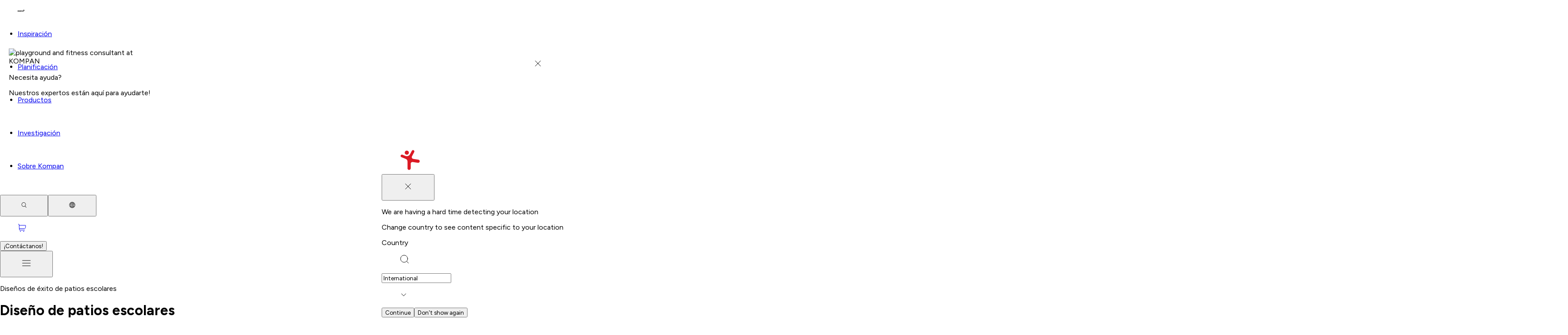

--- FILE ---
content_type: text/html; charset=utf-8
request_url: https://www.google.com/recaptcha/api2/anchor?ar=1&k=6LfmP8AUAAAAADFu4cU0zJMPbYHbKDmHurSnQPtM&co=aHR0cHM6Ly93d3cua29tcGFuLmNvbTo0NDM.&hl=es&v=PoyoqOPhxBO7pBk68S4YbpHZ&size=invisible&anchor-ms=20000&execute-ms=30000&cb=zbsgsxdo0a3w
body_size: 48721
content:
<!DOCTYPE HTML><html dir="ltr" lang="es"><head><meta http-equiv="Content-Type" content="text/html; charset=UTF-8">
<meta http-equiv="X-UA-Compatible" content="IE=edge">
<title>reCAPTCHA</title>
<style type="text/css">
/* cyrillic-ext */
@font-face {
  font-family: 'Roboto';
  font-style: normal;
  font-weight: 400;
  font-stretch: 100%;
  src: url(//fonts.gstatic.com/s/roboto/v48/KFO7CnqEu92Fr1ME7kSn66aGLdTylUAMa3GUBHMdazTgWw.woff2) format('woff2');
  unicode-range: U+0460-052F, U+1C80-1C8A, U+20B4, U+2DE0-2DFF, U+A640-A69F, U+FE2E-FE2F;
}
/* cyrillic */
@font-face {
  font-family: 'Roboto';
  font-style: normal;
  font-weight: 400;
  font-stretch: 100%;
  src: url(//fonts.gstatic.com/s/roboto/v48/KFO7CnqEu92Fr1ME7kSn66aGLdTylUAMa3iUBHMdazTgWw.woff2) format('woff2');
  unicode-range: U+0301, U+0400-045F, U+0490-0491, U+04B0-04B1, U+2116;
}
/* greek-ext */
@font-face {
  font-family: 'Roboto';
  font-style: normal;
  font-weight: 400;
  font-stretch: 100%;
  src: url(//fonts.gstatic.com/s/roboto/v48/KFO7CnqEu92Fr1ME7kSn66aGLdTylUAMa3CUBHMdazTgWw.woff2) format('woff2');
  unicode-range: U+1F00-1FFF;
}
/* greek */
@font-face {
  font-family: 'Roboto';
  font-style: normal;
  font-weight: 400;
  font-stretch: 100%;
  src: url(//fonts.gstatic.com/s/roboto/v48/KFO7CnqEu92Fr1ME7kSn66aGLdTylUAMa3-UBHMdazTgWw.woff2) format('woff2');
  unicode-range: U+0370-0377, U+037A-037F, U+0384-038A, U+038C, U+038E-03A1, U+03A3-03FF;
}
/* math */
@font-face {
  font-family: 'Roboto';
  font-style: normal;
  font-weight: 400;
  font-stretch: 100%;
  src: url(//fonts.gstatic.com/s/roboto/v48/KFO7CnqEu92Fr1ME7kSn66aGLdTylUAMawCUBHMdazTgWw.woff2) format('woff2');
  unicode-range: U+0302-0303, U+0305, U+0307-0308, U+0310, U+0312, U+0315, U+031A, U+0326-0327, U+032C, U+032F-0330, U+0332-0333, U+0338, U+033A, U+0346, U+034D, U+0391-03A1, U+03A3-03A9, U+03B1-03C9, U+03D1, U+03D5-03D6, U+03F0-03F1, U+03F4-03F5, U+2016-2017, U+2034-2038, U+203C, U+2040, U+2043, U+2047, U+2050, U+2057, U+205F, U+2070-2071, U+2074-208E, U+2090-209C, U+20D0-20DC, U+20E1, U+20E5-20EF, U+2100-2112, U+2114-2115, U+2117-2121, U+2123-214F, U+2190, U+2192, U+2194-21AE, U+21B0-21E5, U+21F1-21F2, U+21F4-2211, U+2213-2214, U+2216-22FF, U+2308-230B, U+2310, U+2319, U+231C-2321, U+2336-237A, U+237C, U+2395, U+239B-23B7, U+23D0, U+23DC-23E1, U+2474-2475, U+25AF, U+25B3, U+25B7, U+25BD, U+25C1, U+25CA, U+25CC, U+25FB, U+266D-266F, U+27C0-27FF, U+2900-2AFF, U+2B0E-2B11, U+2B30-2B4C, U+2BFE, U+3030, U+FF5B, U+FF5D, U+1D400-1D7FF, U+1EE00-1EEFF;
}
/* symbols */
@font-face {
  font-family: 'Roboto';
  font-style: normal;
  font-weight: 400;
  font-stretch: 100%;
  src: url(//fonts.gstatic.com/s/roboto/v48/KFO7CnqEu92Fr1ME7kSn66aGLdTylUAMaxKUBHMdazTgWw.woff2) format('woff2');
  unicode-range: U+0001-000C, U+000E-001F, U+007F-009F, U+20DD-20E0, U+20E2-20E4, U+2150-218F, U+2190, U+2192, U+2194-2199, U+21AF, U+21E6-21F0, U+21F3, U+2218-2219, U+2299, U+22C4-22C6, U+2300-243F, U+2440-244A, U+2460-24FF, U+25A0-27BF, U+2800-28FF, U+2921-2922, U+2981, U+29BF, U+29EB, U+2B00-2BFF, U+4DC0-4DFF, U+FFF9-FFFB, U+10140-1018E, U+10190-1019C, U+101A0, U+101D0-101FD, U+102E0-102FB, U+10E60-10E7E, U+1D2C0-1D2D3, U+1D2E0-1D37F, U+1F000-1F0FF, U+1F100-1F1AD, U+1F1E6-1F1FF, U+1F30D-1F30F, U+1F315, U+1F31C, U+1F31E, U+1F320-1F32C, U+1F336, U+1F378, U+1F37D, U+1F382, U+1F393-1F39F, U+1F3A7-1F3A8, U+1F3AC-1F3AF, U+1F3C2, U+1F3C4-1F3C6, U+1F3CA-1F3CE, U+1F3D4-1F3E0, U+1F3ED, U+1F3F1-1F3F3, U+1F3F5-1F3F7, U+1F408, U+1F415, U+1F41F, U+1F426, U+1F43F, U+1F441-1F442, U+1F444, U+1F446-1F449, U+1F44C-1F44E, U+1F453, U+1F46A, U+1F47D, U+1F4A3, U+1F4B0, U+1F4B3, U+1F4B9, U+1F4BB, U+1F4BF, U+1F4C8-1F4CB, U+1F4D6, U+1F4DA, U+1F4DF, U+1F4E3-1F4E6, U+1F4EA-1F4ED, U+1F4F7, U+1F4F9-1F4FB, U+1F4FD-1F4FE, U+1F503, U+1F507-1F50B, U+1F50D, U+1F512-1F513, U+1F53E-1F54A, U+1F54F-1F5FA, U+1F610, U+1F650-1F67F, U+1F687, U+1F68D, U+1F691, U+1F694, U+1F698, U+1F6AD, U+1F6B2, U+1F6B9-1F6BA, U+1F6BC, U+1F6C6-1F6CF, U+1F6D3-1F6D7, U+1F6E0-1F6EA, U+1F6F0-1F6F3, U+1F6F7-1F6FC, U+1F700-1F7FF, U+1F800-1F80B, U+1F810-1F847, U+1F850-1F859, U+1F860-1F887, U+1F890-1F8AD, U+1F8B0-1F8BB, U+1F8C0-1F8C1, U+1F900-1F90B, U+1F93B, U+1F946, U+1F984, U+1F996, U+1F9E9, U+1FA00-1FA6F, U+1FA70-1FA7C, U+1FA80-1FA89, U+1FA8F-1FAC6, U+1FACE-1FADC, U+1FADF-1FAE9, U+1FAF0-1FAF8, U+1FB00-1FBFF;
}
/* vietnamese */
@font-face {
  font-family: 'Roboto';
  font-style: normal;
  font-weight: 400;
  font-stretch: 100%;
  src: url(//fonts.gstatic.com/s/roboto/v48/KFO7CnqEu92Fr1ME7kSn66aGLdTylUAMa3OUBHMdazTgWw.woff2) format('woff2');
  unicode-range: U+0102-0103, U+0110-0111, U+0128-0129, U+0168-0169, U+01A0-01A1, U+01AF-01B0, U+0300-0301, U+0303-0304, U+0308-0309, U+0323, U+0329, U+1EA0-1EF9, U+20AB;
}
/* latin-ext */
@font-face {
  font-family: 'Roboto';
  font-style: normal;
  font-weight: 400;
  font-stretch: 100%;
  src: url(//fonts.gstatic.com/s/roboto/v48/KFO7CnqEu92Fr1ME7kSn66aGLdTylUAMa3KUBHMdazTgWw.woff2) format('woff2');
  unicode-range: U+0100-02BA, U+02BD-02C5, U+02C7-02CC, U+02CE-02D7, U+02DD-02FF, U+0304, U+0308, U+0329, U+1D00-1DBF, U+1E00-1E9F, U+1EF2-1EFF, U+2020, U+20A0-20AB, U+20AD-20C0, U+2113, U+2C60-2C7F, U+A720-A7FF;
}
/* latin */
@font-face {
  font-family: 'Roboto';
  font-style: normal;
  font-weight: 400;
  font-stretch: 100%;
  src: url(//fonts.gstatic.com/s/roboto/v48/KFO7CnqEu92Fr1ME7kSn66aGLdTylUAMa3yUBHMdazQ.woff2) format('woff2');
  unicode-range: U+0000-00FF, U+0131, U+0152-0153, U+02BB-02BC, U+02C6, U+02DA, U+02DC, U+0304, U+0308, U+0329, U+2000-206F, U+20AC, U+2122, U+2191, U+2193, U+2212, U+2215, U+FEFF, U+FFFD;
}
/* cyrillic-ext */
@font-face {
  font-family: 'Roboto';
  font-style: normal;
  font-weight: 500;
  font-stretch: 100%;
  src: url(//fonts.gstatic.com/s/roboto/v48/KFO7CnqEu92Fr1ME7kSn66aGLdTylUAMa3GUBHMdazTgWw.woff2) format('woff2');
  unicode-range: U+0460-052F, U+1C80-1C8A, U+20B4, U+2DE0-2DFF, U+A640-A69F, U+FE2E-FE2F;
}
/* cyrillic */
@font-face {
  font-family: 'Roboto';
  font-style: normal;
  font-weight: 500;
  font-stretch: 100%;
  src: url(//fonts.gstatic.com/s/roboto/v48/KFO7CnqEu92Fr1ME7kSn66aGLdTylUAMa3iUBHMdazTgWw.woff2) format('woff2');
  unicode-range: U+0301, U+0400-045F, U+0490-0491, U+04B0-04B1, U+2116;
}
/* greek-ext */
@font-face {
  font-family: 'Roboto';
  font-style: normal;
  font-weight: 500;
  font-stretch: 100%;
  src: url(//fonts.gstatic.com/s/roboto/v48/KFO7CnqEu92Fr1ME7kSn66aGLdTylUAMa3CUBHMdazTgWw.woff2) format('woff2');
  unicode-range: U+1F00-1FFF;
}
/* greek */
@font-face {
  font-family: 'Roboto';
  font-style: normal;
  font-weight: 500;
  font-stretch: 100%;
  src: url(//fonts.gstatic.com/s/roboto/v48/KFO7CnqEu92Fr1ME7kSn66aGLdTylUAMa3-UBHMdazTgWw.woff2) format('woff2');
  unicode-range: U+0370-0377, U+037A-037F, U+0384-038A, U+038C, U+038E-03A1, U+03A3-03FF;
}
/* math */
@font-face {
  font-family: 'Roboto';
  font-style: normal;
  font-weight: 500;
  font-stretch: 100%;
  src: url(//fonts.gstatic.com/s/roboto/v48/KFO7CnqEu92Fr1ME7kSn66aGLdTylUAMawCUBHMdazTgWw.woff2) format('woff2');
  unicode-range: U+0302-0303, U+0305, U+0307-0308, U+0310, U+0312, U+0315, U+031A, U+0326-0327, U+032C, U+032F-0330, U+0332-0333, U+0338, U+033A, U+0346, U+034D, U+0391-03A1, U+03A3-03A9, U+03B1-03C9, U+03D1, U+03D5-03D6, U+03F0-03F1, U+03F4-03F5, U+2016-2017, U+2034-2038, U+203C, U+2040, U+2043, U+2047, U+2050, U+2057, U+205F, U+2070-2071, U+2074-208E, U+2090-209C, U+20D0-20DC, U+20E1, U+20E5-20EF, U+2100-2112, U+2114-2115, U+2117-2121, U+2123-214F, U+2190, U+2192, U+2194-21AE, U+21B0-21E5, U+21F1-21F2, U+21F4-2211, U+2213-2214, U+2216-22FF, U+2308-230B, U+2310, U+2319, U+231C-2321, U+2336-237A, U+237C, U+2395, U+239B-23B7, U+23D0, U+23DC-23E1, U+2474-2475, U+25AF, U+25B3, U+25B7, U+25BD, U+25C1, U+25CA, U+25CC, U+25FB, U+266D-266F, U+27C0-27FF, U+2900-2AFF, U+2B0E-2B11, U+2B30-2B4C, U+2BFE, U+3030, U+FF5B, U+FF5D, U+1D400-1D7FF, U+1EE00-1EEFF;
}
/* symbols */
@font-face {
  font-family: 'Roboto';
  font-style: normal;
  font-weight: 500;
  font-stretch: 100%;
  src: url(//fonts.gstatic.com/s/roboto/v48/KFO7CnqEu92Fr1ME7kSn66aGLdTylUAMaxKUBHMdazTgWw.woff2) format('woff2');
  unicode-range: U+0001-000C, U+000E-001F, U+007F-009F, U+20DD-20E0, U+20E2-20E4, U+2150-218F, U+2190, U+2192, U+2194-2199, U+21AF, U+21E6-21F0, U+21F3, U+2218-2219, U+2299, U+22C4-22C6, U+2300-243F, U+2440-244A, U+2460-24FF, U+25A0-27BF, U+2800-28FF, U+2921-2922, U+2981, U+29BF, U+29EB, U+2B00-2BFF, U+4DC0-4DFF, U+FFF9-FFFB, U+10140-1018E, U+10190-1019C, U+101A0, U+101D0-101FD, U+102E0-102FB, U+10E60-10E7E, U+1D2C0-1D2D3, U+1D2E0-1D37F, U+1F000-1F0FF, U+1F100-1F1AD, U+1F1E6-1F1FF, U+1F30D-1F30F, U+1F315, U+1F31C, U+1F31E, U+1F320-1F32C, U+1F336, U+1F378, U+1F37D, U+1F382, U+1F393-1F39F, U+1F3A7-1F3A8, U+1F3AC-1F3AF, U+1F3C2, U+1F3C4-1F3C6, U+1F3CA-1F3CE, U+1F3D4-1F3E0, U+1F3ED, U+1F3F1-1F3F3, U+1F3F5-1F3F7, U+1F408, U+1F415, U+1F41F, U+1F426, U+1F43F, U+1F441-1F442, U+1F444, U+1F446-1F449, U+1F44C-1F44E, U+1F453, U+1F46A, U+1F47D, U+1F4A3, U+1F4B0, U+1F4B3, U+1F4B9, U+1F4BB, U+1F4BF, U+1F4C8-1F4CB, U+1F4D6, U+1F4DA, U+1F4DF, U+1F4E3-1F4E6, U+1F4EA-1F4ED, U+1F4F7, U+1F4F9-1F4FB, U+1F4FD-1F4FE, U+1F503, U+1F507-1F50B, U+1F50D, U+1F512-1F513, U+1F53E-1F54A, U+1F54F-1F5FA, U+1F610, U+1F650-1F67F, U+1F687, U+1F68D, U+1F691, U+1F694, U+1F698, U+1F6AD, U+1F6B2, U+1F6B9-1F6BA, U+1F6BC, U+1F6C6-1F6CF, U+1F6D3-1F6D7, U+1F6E0-1F6EA, U+1F6F0-1F6F3, U+1F6F7-1F6FC, U+1F700-1F7FF, U+1F800-1F80B, U+1F810-1F847, U+1F850-1F859, U+1F860-1F887, U+1F890-1F8AD, U+1F8B0-1F8BB, U+1F8C0-1F8C1, U+1F900-1F90B, U+1F93B, U+1F946, U+1F984, U+1F996, U+1F9E9, U+1FA00-1FA6F, U+1FA70-1FA7C, U+1FA80-1FA89, U+1FA8F-1FAC6, U+1FACE-1FADC, U+1FADF-1FAE9, U+1FAF0-1FAF8, U+1FB00-1FBFF;
}
/* vietnamese */
@font-face {
  font-family: 'Roboto';
  font-style: normal;
  font-weight: 500;
  font-stretch: 100%;
  src: url(//fonts.gstatic.com/s/roboto/v48/KFO7CnqEu92Fr1ME7kSn66aGLdTylUAMa3OUBHMdazTgWw.woff2) format('woff2');
  unicode-range: U+0102-0103, U+0110-0111, U+0128-0129, U+0168-0169, U+01A0-01A1, U+01AF-01B0, U+0300-0301, U+0303-0304, U+0308-0309, U+0323, U+0329, U+1EA0-1EF9, U+20AB;
}
/* latin-ext */
@font-face {
  font-family: 'Roboto';
  font-style: normal;
  font-weight: 500;
  font-stretch: 100%;
  src: url(//fonts.gstatic.com/s/roboto/v48/KFO7CnqEu92Fr1ME7kSn66aGLdTylUAMa3KUBHMdazTgWw.woff2) format('woff2');
  unicode-range: U+0100-02BA, U+02BD-02C5, U+02C7-02CC, U+02CE-02D7, U+02DD-02FF, U+0304, U+0308, U+0329, U+1D00-1DBF, U+1E00-1E9F, U+1EF2-1EFF, U+2020, U+20A0-20AB, U+20AD-20C0, U+2113, U+2C60-2C7F, U+A720-A7FF;
}
/* latin */
@font-face {
  font-family: 'Roboto';
  font-style: normal;
  font-weight: 500;
  font-stretch: 100%;
  src: url(//fonts.gstatic.com/s/roboto/v48/KFO7CnqEu92Fr1ME7kSn66aGLdTylUAMa3yUBHMdazQ.woff2) format('woff2');
  unicode-range: U+0000-00FF, U+0131, U+0152-0153, U+02BB-02BC, U+02C6, U+02DA, U+02DC, U+0304, U+0308, U+0329, U+2000-206F, U+20AC, U+2122, U+2191, U+2193, U+2212, U+2215, U+FEFF, U+FFFD;
}
/* cyrillic-ext */
@font-face {
  font-family: 'Roboto';
  font-style: normal;
  font-weight: 900;
  font-stretch: 100%;
  src: url(//fonts.gstatic.com/s/roboto/v48/KFO7CnqEu92Fr1ME7kSn66aGLdTylUAMa3GUBHMdazTgWw.woff2) format('woff2');
  unicode-range: U+0460-052F, U+1C80-1C8A, U+20B4, U+2DE0-2DFF, U+A640-A69F, U+FE2E-FE2F;
}
/* cyrillic */
@font-face {
  font-family: 'Roboto';
  font-style: normal;
  font-weight: 900;
  font-stretch: 100%;
  src: url(//fonts.gstatic.com/s/roboto/v48/KFO7CnqEu92Fr1ME7kSn66aGLdTylUAMa3iUBHMdazTgWw.woff2) format('woff2');
  unicode-range: U+0301, U+0400-045F, U+0490-0491, U+04B0-04B1, U+2116;
}
/* greek-ext */
@font-face {
  font-family: 'Roboto';
  font-style: normal;
  font-weight: 900;
  font-stretch: 100%;
  src: url(//fonts.gstatic.com/s/roboto/v48/KFO7CnqEu92Fr1ME7kSn66aGLdTylUAMa3CUBHMdazTgWw.woff2) format('woff2');
  unicode-range: U+1F00-1FFF;
}
/* greek */
@font-face {
  font-family: 'Roboto';
  font-style: normal;
  font-weight: 900;
  font-stretch: 100%;
  src: url(//fonts.gstatic.com/s/roboto/v48/KFO7CnqEu92Fr1ME7kSn66aGLdTylUAMa3-UBHMdazTgWw.woff2) format('woff2');
  unicode-range: U+0370-0377, U+037A-037F, U+0384-038A, U+038C, U+038E-03A1, U+03A3-03FF;
}
/* math */
@font-face {
  font-family: 'Roboto';
  font-style: normal;
  font-weight: 900;
  font-stretch: 100%;
  src: url(//fonts.gstatic.com/s/roboto/v48/KFO7CnqEu92Fr1ME7kSn66aGLdTylUAMawCUBHMdazTgWw.woff2) format('woff2');
  unicode-range: U+0302-0303, U+0305, U+0307-0308, U+0310, U+0312, U+0315, U+031A, U+0326-0327, U+032C, U+032F-0330, U+0332-0333, U+0338, U+033A, U+0346, U+034D, U+0391-03A1, U+03A3-03A9, U+03B1-03C9, U+03D1, U+03D5-03D6, U+03F0-03F1, U+03F4-03F5, U+2016-2017, U+2034-2038, U+203C, U+2040, U+2043, U+2047, U+2050, U+2057, U+205F, U+2070-2071, U+2074-208E, U+2090-209C, U+20D0-20DC, U+20E1, U+20E5-20EF, U+2100-2112, U+2114-2115, U+2117-2121, U+2123-214F, U+2190, U+2192, U+2194-21AE, U+21B0-21E5, U+21F1-21F2, U+21F4-2211, U+2213-2214, U+2216-22FF, U+2308-230B, U+2310, U+2319, U+231C-2321, U+2336-237A, U+237C, U+2395, U+239B-23B7, U+23D0, U+23DC-23E1, U+2474-2475, U+25AF, U+25B3, U+25B7, U+25BD, U+25C1, U+25CA, U+25CC, U+25FB, U+266D-266F, U+27C0-27FF, U+2900-2AFF, U+2B0E-2B11, U+2B30-2B4C, U+2BFE, U+3030, U+FF5B, U+FF5D, U+1D400-1D7FF, U+1EE00-1EEFF;
}
/* symbols */
@font-face {
  font-family: 'Roboto';
  font-style: normal;
  font-weight: 900;
  font-stretch: 100%;
  src: url(//fonts.gstatic.com/s/roboto/v48/KFO7CnqEu92Fr1ME7kSn66aGLdTylUAMaxKUBHMdazTgWw.woff2) format('woff2');
  unicode-range: U+0001-000C, U+000E-001F, U+007F-009F, U+20DD-20E0, U+20E2-20E4, U+2150-218F, U+2190, U+2192, U+2194-2199, U+21AF, U+21E6-21F0, U+21F3, U+2218-2219, U+2299, U+22C4-22C6, U+2300-243F, U+2440-244A, U+2460-24FF, U+25A0-27BF, U+2800-28FF, U+2921-2922, U+2981, U+29BF, U+29EB, U+2B00-2BFF, U+4DC0-4DFF, U+FFF9-FFFB, U+10140-1018E, U+10190-1019C, U+101A0, U+101D0-101FD, U+102E0-102FB, U+10E60-10E7E, U+1D2C0-1D2D3, U+1D2E0-1D37F, U+1F000-1F0FF, U+1F100-1F1AD, U+1F1E6-1F1FF, U+1F30D-1F30F, U+1F315, U+1F31C, U+1F31E, U+1F320-1F32C, U+1F336, U+1F378, U+1F37D, U+1F382, U+1F393-1F39F, U+1F3A7-1F3A8, U+1F3AC-1F3AF, U+1F3C2, U+1F3C4-1F3C6, U+1F3CA-1F3CE, U+1F3D4-1F3E0, U+1F3ED, U+1F3F1-1F3F3, U+1F3F5-1F3F7, U+1F408, U+1F415, U+1F41F, U+1F426, U+1F43F, U+1F441-1F442, U+1F444, U+1F446-1F449, U+1F44C-1F44E, U+1F453, U+1F46A, U+1F47D, U+1F4A3, U+1F4B0, U+1F4B3, U+1F4B9, U+1F4BB, U+1F4BF, U+1F4C8-1F4CB, U+1F4D6, U+1F4DA, U+1F4DF, U+1F4E3-1F4E6, U+1F4EA-1F4ED, U+1F4F7, U+1F4F9-1F4FB, U+1F4FD-1F4FE, U+1F503, U+1F507-1F50B, U+1F50D, U+1F512-1F513, U+1F53E-1F54A, U+1F54F-1F5FA, U+1F610, U+1F650-1F67F, U+1F687, U+1F68D, U+1F691, U+1F694, U+1F698, U+1F6AD, U+1F6B2, U+1F6B9-1F6BA, U+1F6BC, U+1F6C6-1F6CF, U+1F6D3-1F6D7, U+1F6E0-1F6EA, U+1F6F0-1F6F3, U+1F6F7-1F6FC, U+1F700-1F7FF, U+1F800-1F80B, U+1F810-1F847, U+1F850-1F859, U+1F860-1F887, U+1F890-1F8AD, U+1F8B0-1F8BB, U+1F8C0-1F8C1, U+1F900-1F90B, U+1F93B, U+1F946, U+1F984, U+1F996, U+1F9E9, U+1FA00-1FA6F, U+1FA70-1FA7C, U+1FA80-1FA89, U+1FA8F-1FAC6, U+1FACE-1FADC, U+1FADF-1FAE9, U+1FAF0-1FAF8, U+1FB00-1FBFF;
}
/* vietnamese */
@font-face {
  font-family: 'Roboto';
  font-style: normal;
  font-weight: 900;
  font-stretch: 100%;
  src: url(//fonts.gstatic.com/s/roboto/v48/KFO7CnqEu92Fr1ME7kSn66aGLdTylUAMa3OUBHMdazTgWw.woff2) format('woff2');
  unicode-range: U+0102-0103, U+0110-0111, U+0128-0129, U+0168-0169, U+01A0-01A1, U+01AF-01B0, U+0300-0301, U+0303-0304, U+0308-0309, U+0323, U+0329, U+1EA0-1EF9, U+20AB;
}
/* latin-ext */
@font-face {
  font-family: 'Roboto';
  font-style: normal;
  font-weight: 900;
  font-stretch: 100%;
  src: url(//fonts.gstatic.com/s/roboto/v48/KFO7CnqEu92Fr1ME7kSn66aGLdTylUAMa3KUBHMdazTgWw.woff2) format('woff2');
  unicode-range: U+0100-02BA, U+02BD-02C5, U+02C7-02CC, U+02CE-02D7, U+02DD-02FF, U+0304, U+0308, U+0329, U+1D00-1DBF, U+1E00-1E9F, U+1EF2-1EFF, U+2020, U+20A0-20AB, U+20AD-20C0, U+2113, U+2C60-2C7F, U+A720-A7FF;
}
/* latin */
@font-face {
  font-family: 'Roboto';
  font-style: normal;
  font-weight: 900;
  font-stretch: 100%;
  src: url(//fonts.gstatic.com/s/roboto/v48/KFO7CnqEu92Fr1ME7kSn66aGLdTylUAMa3yUBHMdazQ.woff2) format('woff2');
  unicode-range: U+0000-00FF, U+0131, U+0152-0153, U+02BB-02BC, U+02C6, U+02DA, U+02DC, U+0304, U+0308, U+0329, U+2000-206F, U+20AC, U+2122, U+2191, U+2193, U+2212, U+2215, U+FEFF, U+FFFD;
}

</style>
<link rel="stylesheet" type="text/css" href="https://www.gstatic.com/recaptcha/releases/PoyoqOPhxBO7pBk68S4YbpHZ/styles__ltr.css">
<script nonce="ESN-Z2zCqN6Aj4TYhz5gYw" type="text/javascript">window['__recaptcha_api'] = 'https://www.google.com/recaptcha/api2/';</script>
<script type="text/javascript" src="https://www.gstatic.com/recaptcha/releases/PoyoqOPhxBO7pBk68S4YbpHZ/recaptcha__es.js" nonce="ESN-Z2zCqN6Aj4TYhz5gYw">
      
    </script></head>
<body><div id="rc-anchor-alert" class="rc-anchor-alert"></div>
<input type="hidden" id="recaptcha-token" value="[base64]">
<script type="text/javascript" nonce="ESN-Z2zCqN6Aj4TYhz5gYw">
      recaptcha.anchor.Main.init("[\x22ainput\x22,[\x22bgdata\x22,\x22\x22,\[base64]/[base64]/[base64]/[base64]/cjw8ejpyPj4+eil9Y2F0Y2gobCl7dGhyb3cgbDt9fSxIPWZ1bmN0aW9uKHcsdCx6KXtpZih3PT0xOTR8fHc9PTIwOCl0LnZbd10/dC52W3ddLmNvbmNhdCh6KTp0LnZbd109b2Yoeix0KTtlbHNle2lmKHQuYkImJnchPTMxNylyZXR1cm47dz09NjZ8fHc9PTEyMnx8dz09NDcwfHx3PT00NHx8dz09NDE2fHx3PT0zOTd8fHc9PTQyMXx8dz09Njh8fHc9PTcwfHx3PT0xODQ/[base64]/[base64]/[base64]/bmV3IGRbVl0oSlswXSk6cD09Mj9uZXcgZFtWXShKWzBdLEpbMV0pOnA9PTM/bmV3IGRbVl0oSlswXSxKWzFdLEpbMl0pOnA9PTQ/[base64]/[base64]/[base64]/[base64]\x22,\[base64]\\u003d\x22,\x22TcOww7XCicO7FsOdwrnCi2k2G8OCJ1TChFYiw6bDqyDCn3k9b8O2w4UCw5HCilNtBR/DlsKmw68bEMKSw4rDv8OdWMOXwpAYcR3Cs1bDiTx8w5TConxgQcKNJG7DqQ9Iw4BlesKFPcK0OcKxSFoMwpYcwpN/[base64]/CqsKfMcKMwp3DiMOPw4YYw77DrMO2wqpqNioxwojDtsOnTUPDpcO8TcOLwpU0UMOgaVNZbRzDm8K7acKkwqfCkMOnWm/CgS/Dv2nCpw1YX8OAK8OrwozDj8O+wr9ewqpJXHhuPsOuwo0RHMOhSwPCusKubkLDnjcHVGtkNVzCjsK0wpQvNjbCicKCWn7Djg/[base64]/wqPDjMOJwoHCjlZobcKDTUg4SMOVw65dwrZmO0vDhRRTw59Pw5PCmsKbw6cWA8OqwovCl8O/EmHCocKvw6cSw5xew7EOIMKkw4htw4N/NwPDux7Ck8KFw6Utw48Cw53Cj8KsD8KbXyDDqMOCFsONCXrCmsKuDhDDtnZOfRPDngHDu1k5UcOFGcKGwqPDssK0WMKewro7w6M6UmEtwpshw5DCh8OrYsKLw6g4wrY9GMKnwqXCjcOkwqcSHcKow6Rmwp3CtVLCtsO5w7nCscK/[base64]/DpVIURsKkwqpFF1vDsAMgYsOtW8KnwrJ4wpxsw6FYwozDt8KMJMO9CMKGwo3Dk3HDoEwMwpXCnsKEKsOubcORdMOLQcOQGsOCX8O3OixqB8OREDNdInUJwoNPGcO9w7PCncOMwpLChHrCgATDncOoSsK/[base64]/CqkfCuMKzE00XFEA8w5HCmMOMN8KNwqnCpsK0GcKDRcOobjDCiMOlEHXCpsOQECd0w7EyEzUcwrcGwpU6PMKswrVLw6PDicOxwowUTWjCokgwHFbCoUvDh8K/w4LDhcO8GMOhwq3DjmtMw4FoVsKMw5JARHHCpcKWYcKlwrV/wq5bR3RnN8Onw4zDrcOZbcKaN8OZw5nCviMow67CnsKhO8KTMTPDnnI/[base64]/[base64]/DmMK7fcO0wrzCncOWwo9OEhfDvcO8FMObwqHCs8KVOMKJdgR8TnXDmcOoP8O/IFYEw49Rw5rDgw8Zw5rDpcKhwrUTw6QgeG8fOC5ywoZxwqvCp1MlY8KYw5DCmwAiDiPDigN/AMKqbcO/TBfDoMOwwqU/dcKgMSlww48zw73DjMO8MxXDuU7DjcKLE04ew57CpMKlw63CvcOLwpfClC4dwp/Ciz/[base64]/DgsKVwrotMsK0w4LDunrCt8KcLy1ADsKYQ8Knwq/DqcKLwqQLwr7CvnRBw6DDv8KBw6tfKMOLU8KTZn/CvcOmJMKHwo8FakEGZcOLw7EbwqcnLcOBN8KAwrfDgFbCh8KlUMOweEjCssOCWcKaa8Obw417w4zClcKYe04gZMOFZzo7w6ZIw7F/ZQIoYcOHbRNYVsKSGRnDu3PClsKuw7pyw7jCv8KEw4HDicKKdmgdwpRtQcKSKgHDtcKuwr4uXQZhwofCumLDtSgRNsOxwrNWwqhOQMKlSsO1wpXDhkIseTsPcm/DmQHCuXfCg8KewrPDgsKSA8KHAUtpw57DhSQIF8K8w6rDln0qLGXCjw9rw7xJBsKpDxPDkcOsLcK8aSdJcA4bYMOPBzHCtsOow4IJKlYGwrDCpR9EwpnDpsO9FiczYz0Nw5RswpXDisOFw6PCq1HDl8OKTMK7wrDDigTCjkDDllkedsOXeHHDnMKONcKYwq1vwp/CrQHCucKdwrxNw7xZwoDCj1R6VMKlPXIjw6pfw5ofwr7CtQ4wTcKOw6NOwoDCgMOSw7PCrAcoJF7DgcOOwqEhw57CijB/[base64]/[base64]/DliUow67CszVFwrTDhEgnKXNUb8Orw6cLA8OXP8OpXsKBBcOxS3AhwpFkCk7DpsOmwrbDlFHCt0syw5leLMOxM8KzwrLCsk8aXcOIwoTCiGJkw4/DkcOAwoBCw7PCqcK0Dg7CtMOFHUc5w7jCucKRw4gywo0Lwo7ClQRrw57Du113w4rChcOnA8KHwo41UMKTwqd+w5lsw5/[base64]/CpMOowol/DMO/w4wFw4EmRQwlaMK4E0jChMOlw5pKw5/[base64]/w4vDl8OHwpzDmVNsw6ZkdELCmsOqLXbDnsKrwosvM8OkwpjCpzIMW8KjNEXDlhPDhsKDVDVfwqlWTHbDrxkEwp/DsxnCg19CwoRxw7bDi1UmIcOfcMKQwqYCwoA0wq08wpjDqcKOwqTCsGXDnMO/Yg7DscOSOcKcRGHCshkDwq8gGMOdw5PCsMO8wqxjwosIw40naRXCtVbCgldQw7/Dh8O/Q8OaCmEjwp4YwrXDtcKowoLChMO7w4rCvMK8wptSw6hsGTcHwp8zT8Ojw5jDrRJNMwsQW8O3wrbDocO/[base64]/[base64]/DmMK8f24xw6wnwpvCr8Olw6Q7GTU/Q8KFLT3Ck8KqOknDosKUF8K1CFHDg2w9TMKOw7LCqy/Dp8KwdGYcw5klwogaw6dIAkQ0wo5+w5zDkWhZBsOqUMKlwp1ZXUg4RWrDnAA7wrDDs2LDp8KLSBrDtcOQdMK/w6HDh8OMXsOhD8OcRGbCpMOqb3Efw5Z+b8OMHcKqwp/DhwcbE3zClw0pw6FjwpBDSjIsBcKwIcKHwo4ew651w7VBcsKRwoY5w7BxTMK7BMKdwogLw4jCvMK+NS4RAgjCnMOMwrzDvsOpw5XDusKAwrtiPHvDqsO5XMOGw5HCrmttWMK/w69kfWHCkMOSwqjDn2DDlcK/[base64]/[base64]/wrzDnVvCqGfDu1XDpsKnKBLDtMKxwoDDoF0jwrkGGsKEwpB8CsKKUMOzw6LChcOiLXDCssKew4ITw4lhw4PDkxVFZWHDvMOcw7XCgwRrS8KRwobCk8KBQyrDh8O0w6F0WsO8w4clH8Kbw7EIFMKdWUzCuMKfLsOhYA/Dgn5nwqJ3cnfChsOawpDDj8O3wrTDrcOASHcawoXDv8K5wqE1Yj7DtsK4eVPDq8OzZ2jDk8O4w7QLSsODQsKXw4wvGmnDkMKswrDDswvCiMOBwonCii/CqcKYwoEWe2FDOlgTwqPDkMOJazXDuwxADsOiw7dBw6YRw6NHK0LCscOsMEfCmcKkNcOzw4jDs2ljw7nCqkhkwrtMwoLDgRHDo8OpwotCNMOSwo/[base64]/w7pcOy3CtsKqwoXDsMOgKTfDglrDqMOmwr3CrHYWw63DocKxaMKKVsOGw6jDoFRCwpTChALDtsOIwr/ClMKlDMKPCgQrw7zCp3pXwrYIwq5XEDZGdF/DssOAwoJ0Ymp7w6LCgg/DsDLDoRUlOhRubixUwp83w4HCmsOvw57Cs8KxdsOrwoUmwoAawqM1w73Di8KDwrDDoMK8FsK9eT83c0RRd8Oww4Vcw6EKwqk5wqLCoyY7fnIIcMKhEcO2DErCkcObfXhGwqTCl8OywoHDgETDsG/DnMOPwpbCg8Khw5B1wrnDjsOTw7LCmgBvcsK6wqvDvcKFwphxa8Kzw7PChsOCwoIBA8O/EATCiFYbw6bDvcKCf0HDtX5Twr1wIj97eWDDlcKEQikWw4JmwoF5Tz9SYno3w4jDncKBwrxywpN+B0M6VMO9DBdoM8KDwpHCocO+XsKyXcOow5HCsMKJDMKeFMKFw40TwpclwoHCnsKhw5Uxwotvw7/DmMKcccKSScKFamfDocK7w5UCPHDCh8OXFFPDpCPDpXbCv0MBbjfDtwrDmjR+KlRSZMODaMKYw4t3PDfChARdVsKFcSFcwqIaw6nCqsO8IsKkwrnCq8KAw6VMw4dENcKHImHDqcOybsO5w57Doi7CisO7wp5mBcOtDSfCtsO0LExvD8Ogw4bCqhrCh8OwQFk/wpHDtzXDqMKNwr/CuMOGOxPClMKPwq7CuWTCiQYDw6fDksKmwqUgw5s1wrPCuMK7wrfDsljDucKQwonDjmt8wrZ+w7d6w6zDnMK6asK0w7kRJMO0ccK6QR/ChMKUwpwOw7fCuD7CiCw6dRPCnkYRwrfDpigRQwHCpCjCvsOtRsKgwpEVPRPDmcKzLHspw6jCqsKqw5vCocOlecOuwpFaJXnCt8OfTH8+wqXCiEjDlsK7wrbDgD/DuVHCscOyU110aMKOw7QtVXrDmcO+wpgZNkbCscK8RMKGICoSHMOseTg4ScKld8OYZEgcW8ONw4fDlMKyScKuSTZYw77DgR1Ww4HCrxLCgMODw7A0UnjCqMKFHMKYOsKWQsKpKRJMw6saw4PClTTDpsODSCjCrcKtwo/Dq8KvKsKuLFE/D8KTw6vDthtjXE4Sw5jDucOkP8OBE3F1C8OQwrrDnsKkwotMw4vCt8KoGTDDlE5ZVRUPQsOLw4BPworDjFrDisKwVMOEfsOPG05nw58af3kyQCN0wq0tw5rDvsKIJcKawqTDpW3Cq8OgAcO+w5JHw48Pw5ICK0I0SB7DpBFGYcKwwr14ai/[base64]/acOpQhDDrGE6R8K7w4fCmBxAw7MswqUlB0PDkcO6fxLDpwIidsOQwp0La0TClVTDhsK7woXDtRPCrcK3wppIwrjDpDBELkk9PnlVw5sDw4nChSPCmx/[base64]/w7xGw5t0wrzDjMOpwoDCqsKmIUfDnMKAwo5pEjNqw5g+AcKmB8OUJMObwpdqwqrChMObw6xWCMKvwonDgTB+wobDjMOTB8KnwqswRsOOTcKIJ8OecsOLw4zDmFLDrsOyGsKiBBDCrF/CgHYswoZ/wp3Dt3zCvFDCssKRU8OWNRXDvcKkPMKVT8OiawLChsKtwoXDvUBTBMOcDcKEw6LCgDjDs8ORwoPCiMKVbMK9w4vCtMOGwrLDtVIqIsKvNcOIPwRUaMK5TALDvW3DjcOAXsKoQ8K/wprDisK7LgDCjcK+wrzCvyJcw7/[base64]/[base64]/CsKiw55nw6RrWsOAJEMQw6XDgAvCpsOgwpkyenJ2fmfDoSXCv3MQwpvDuTHCs8OXeXXCj8K9e0TCrcKTPGxvw63DpMO3wo/DvcOmCg4aYsKrw618EV1bwpciLsKVWsKyw4BqY8KLDD8pRsOXH8KTw5fCnMO3w4IyRsKpJlPCrMOnIBTChsK4wqfChEvCicOSClh2OsOuw4DDqVUMw6/[base64]/CqXBDDMKjesKxwoZIw5nDksOTw7nCvcKSwrHCvcKQMXDCuiglUcOGGQ1JNMOVEsKIworDvMO9cyXCvkrDtyHCtk5swo8NwowFI8OnwqbDpl0IIX5nw4I0YypAwo/CpHdow7d7w5B2wqVHGMODYFI+wpvDskzCosOUwrTDtsO6woNQOgvCploaw47CusOzwogCwoUcwoDDnWXDmEPCssO7WcO8wrEtelxYfMO/ecK0QyJlXCZDPcOuMcOkFsO9w4FDLisrwpvCgcOJesO6O8K/[base64]/DTvDg1hJDMK8wrZ5wp7CjDhdwphIwp4XQcKqw61rw5TDpMKvwrplSkrCtQrCmcO5bhfCgsODLw7CtMKNwqpeInI4LSZAw7QWfsKNH3tHD3QdGMKNK8K7w7IUbyPDhk4zw6cYwr9Aw4HCt2nCmcOEUUgwH8OnGlpJMH7DvE1IesK/wrALU8KZRXLCpC8FFQnDvMObw43Dv8Ktwp3Dtk7Dr8ONAG3CvMOBw5vDnMKXw59MLloZw4txIMKEwotaw6g1dcOBBRjDmsKSwovDqMOywo3Dlit8w70MJMOow5XDii/DjcOVTcOtw4wHw7B8w5pFwoACQ1TDlRVYw6kdMsOPw6p8YcKpbsOBbTp/w4XCqy7ClUPCn1DDqmPCiDDDoHUGaQvDmn3DlUl0bsO3wrUNwpBxw5w/wo9Ww5BjYMOaGzLDiBNJCMKRw7gnfRAYwqdYLcKgw4pAw6TCjsONw7trNsONwpogG8K1wqDDssKEw4nCqC9ywq/CqSwlDsKHMMKndsKlw4pJwqgKw69EZwjCiMOtC1XCrcKmPVJBw43DujIeYDnCiMOUw4EuwrowIltaXcOxwpvChkzDu8ObQsKtWsK1O8O/RFrCo8Opw5LDvz98w7fDpcKfw4fDoRBFw63CrsKtw6QTw7w6w6LCpEEVJEfCtMOAR8OTw44Dw57DmyjCnVAZwqV3w67CqWzDuCxZB8OtEnTDh8KyORLCvyw7JcOUwrXDhMOnRcOsMjZow7x7f8O5wp/CqsOzwqXCj8KrADwfwqfCqhFcM8Klw4DCpA8QPA/DjsOMw51Lw53CmAc1VsOqwqXDozbCt1VewofCgMOnw7jCncK2w7xKesOoflEUVsOmZlFIaDVWw6PDkAgnwoNywoN1w67DhCNIwpjDvCM2woV3wop+XX7Cl8KhwqpNwqFRJj15w694w63CrsKWET9lPkTDtFjCicKvwrjDpCYCwpoFw5fDtS/[base64]/w5DCgsKuw7LCnMKxIFk2VMOnIxvCqU/DowZAw6bDpMKCwoDDnxTDpsKRJgXDo8KjwqvCq8O6dw3Cq1/CnXFFwqXDjsKdL8KzRsK9w610wrjDosOdwo8mw77CncKBw5XCuBbCuxJxZsOew54LBC3Dk8Kzw7PCqMK3wqTClw/DssOvw4TCsVTDvcK2w5nCkcKFw4FIFgtPI8OlwpY9wp4nDMOkHGg+VcKqWGDDkcKxcsKtwozCrHjCgyV2G1Zlwr7CjXJeSwnCosOiHnjDiMObw5EpCFXChxHDq8OUw64Yw4rDi8OcQC3DpcOWwqEVLcKNwrbDrsOjNQQtCHfDnUMBwpNQJ8K/KMO1wrsYwoQew7rCkMOFFMKrw6trwovCi8OnwrMIw77Cv07DnMOODVdSwq7CqE06CMKyZsOSwpvCtcOgw6LDvV/Cv8KRf2Myw5/DtXbCpHvCqEvDtMK9woA4wovChsOLwrl8TA1nJ8OWT08JwqzCqyJ3aStsRsOuBsKuwp/Duh8owp/Drk06w6XDhcOowopawrfCrWnChXTCrsKuQcKXdMOiw6l8wp9uwobCjMK9T0ZhXxHCoMKuw75Cw7nCggNqw79VdMK2wp3DmsOMPMO/wqnDkcKPw6MLwoZ8KQxSw5Q3fj/Cp33CgMOOPAnDlVHDqjJHKcOdw77DpUg9wqTCvsKecHtfw7jDnsOAVsKtCwjDkkfCsBgVw411SirDhcOFw44TdlDDtkHDm8KxMx/DiMKELTBII8KNNQA7wr/[base64]/WsKXw6DCsXNawoxtwqUyw7jCgcK0w54BcH7Drm/[base64]/w5LCgTHCucKkBsKRwqvDjMKneMKuwoZLNjzDicO+DjVZe3liCw5SaV7DjsOvdmlDw41OwrYHECRlwpDDsMODFG9cYMOQHFxrJh9PWMK/SMO8GcOVN8Kzw79dw4xEwrQSwq0Mw55KJjQSBHVSwrgOLRzDiMOIw4s8woTCuizDujjDmsOAw5bCjC3CisO/RMKBw6wHw6DCgDkUCAkYGcKFaSUTHcKHI8K7Rl/CtinCmsOyCTJLw5UWw514w6XDnsOASycea8KUwrbCkyjDuHrCp8Krw4LCilIPVy0cwqx7wo3DoxrDgVzCjCtEwrPCoxDDu07CjALDr8Ogw5EHwr1DEUbDmcKzwqo3w5A8VMKPw4fDv8KowpDCkCZGwrfCq8KnZMO6wpHDlMKKw5Rfwo3Cn8KQw6hBwqPCscOBwqB0wp/CnDEgwoTChMOXw6FGw7ESwrEoPMOqPz7CgWjDi8KLwosFwoHDi8OpVwfCmMK4wqrCjmNKKMOAw7Zpwq/CpMKMd8KuXRHDhS/DpirDkmQ5NcKrYDLCtMKEwqNNwp42QMKcwp7CpRjDlMODc0HDtVYbD8K1XcOGPH7CoyTCsVnDjmMzdMKxwoTCsCdgOUpreCZndG1gw6d9IijCgFnDqcKqwq7CkWonMFrDpzd/AjHCmsONw5ALcsKIf1ocwpBZUE1Qw6PDtsO/[base64]/DsV98wr9pAMOWBcKUwrp2U8KfT8KvBi5pw6tbYwgaScOaw7nDig/CpykMw6TDhMKHZsOYw5zCmwTCj8KJUsO9PzxqDcKoUU5SwqEXwrcmw4Z0w481w4VBXcO7wr8dw4/[base64]/DiwtYVsO1esOzw5bDv8OhYD4XwqrCnxhrPTFSJjPDl8KeTcKpbixtf8OHR8OcwrfDi8OmwpXDhMKtYTbCnMOkA8Kyw67DtMOsJl7Dj2xxw43DjMK/[base64]/w6E+wpnDslprAcK+w7Iuw4fCphnDngHClcO/w6nChh7Cl8OnwpPCvWXDosOPworCusOWwpXDtFsRfsOVw6UEw6fDpcOzWmnDsMOwWGfCrTfDnB8OwonDkgTCtlLDlMKSOG/Co8K1w7poVsK8FiQxEhbDlnM3wr5/WhfDjhnDtcK1w7sDwpkdw7ddHcO1woxLCsK4wogAfBwjw5rDj8K6ecOvTmQiwpNJGsK3wrxrYh4mwoHCm8OMw5wBEm/CmMO4RMOEwp/CtcOSw7zDrD7DtcKIJgHCqXHCjmbCmQ1FJsK2w4bCrDHCpiYgQAnDuEA0w4nDuMOyL14Kw498wrkNwpXDicO8w7YBwoYMwqzDpcKkOsOSQMKDOMKUwpjDusK2w78WCsOxQEpAwprCicOET3NGK0J7aWppw5DCmnMNQx1baj/DlBbCi1DDqE07woTDmxk2w5bCkRXClcOiw5A4c1IYFMKnenfDh8KXw5U4QlXDuUUywobCl8KBYcKrZgjChjZPw5tcwqx9H8O/JsKOw4fCq8OKwoEiIiFCeG/DjBTDkX/[base64]/[base64]/DiGlTADB1OsKqTMOUNMKuWDEMWcOhwqvCucOmw4EhFcKgJsKAw5/Dq8K1E8Odw5TDiFJ7D8OHdmQrecKIwot6R33Dv8KqwrlzQXVEwoNlR8OkwqVnTcO1wqHDg1stVlkUw5VjwrMSDXFqBcOYQMKdfgnDhsOPwojDsEFUBcKeCFwMwo/[base64]/w5jCgyDDo8O6SsKSw7VbMAY6w5ctwrkkccKlw6QQIQ0Sw5PCnFwwS8OEXXfCikdzwpIxKRrDp8OyDMO4w7PCjjU0wojCjcOPfCLDtUJbwqEdH8KYdsObRCtaBsKtw5jDhMOTJF5+YQpgw5fCgC3CuWzCo8OrLxc2D8KAMcO9wpYVKMOIwrDCvnHDsRzDlz/CiURFwqJVb0FYwrvCsMK/[base64]/CignCulcPTcOvaVvDpGHCvcKPwpvCksKyX1MQwoHDmcKjwoQMw4Azw7DDqhLDp8KDw4ppw6l8w65qwqtBPsK7NHzDgMO4wrDDlsOEO8Klw5zDqWxIXMK/alfDg3R+HcKpCsOjw554Zndzwqc6wp3CncOGTmbDvsKyC8OhHMOqw7HCrwt3c8KbwrpqEFnCjBfCnSzDucOAw58JWUbCosKIworDnCQUYsO8w7/[base64]/DonzCgsKDchbCgMK4Fy87wqTCo8KSwpYySsKCw5Fzw48Kw7trNQhfRcKUwppvw5jCin3DrcK7KS7CnmnDi8Klw4MWaGprbFnDosOjWMKhY8K+CMKfw5o8w6bDp8OqLcO4wqZqKsKNBEDDgBhtwoLCu8KCw5wvw67DvMO7wocKJsKZb8KfTsKJU8OvWh3DoFgaw6VCwq/Clzlvwq7CoMK+wqfDtRs8A8OTw7EjYUgBw5Zjw6B2JcKmaMKTw6fDowQ3RsKdCmLCkBUVw6grZHnCocKMwpQSw7HCscKqBFlUwqtcbzl6wr9HG8ObwphqbcOtwovCqmAxwrDDhsOAw5owVAhlH8OnWSZkwp1LO8KLw5LCjcKTw4ASwpnDgG1gw4p8wrB/VjkEFsOzDn/Dgy3CocOJw5kJw6Jsw49EY3x8FMKZKhrDrMKNcsOtK2FYWCnDsmZewpXDo3ZxIMKBw7BLwr9Hw4MdwoFqYF9uJcOQUcOrw6Rgwr1bw5rDi8K6HMK9wopFDDRUU8KnwoklDwIUQTIfwpzDqcO9EMKCO8OoNhjClCHCp8OiLsKMO2FRw6/DusOSR8OiwoYRacKGB0zCmsKdw63CsUPCkw53w5nDlsOow4EsbUNLb8ONODHCrULCv3E/w47CkMOlwobCoB3CogkCFl9WG8KtwrEtQ8OYw5lnw4FVbMKmw4zDjsOfw5Jow7zClxUSVQ3Cl8K9w6duU8K8wqbDu8KOw7PCqwswwos4SyoiYU0Mw5x/wqFIw5BEGsKwFMOCw5zDrhtBDcKWwpjCiMO5GQJcw5vDpw3DpHHDsELCisK7U1VzEcO1F8O2w4pbwqHCt0zDkMO3w5bCkcORw50tS2RZecOSWDjDjMOTLzp4w7gYwqHDo8KDw7/CpcOpwqbCty9Lw57CvcK+wolxwo7DjCBQwp/DvcKNw6hrwo0MIcKaH8Ouw43Dt1lkbwVVwrbDmsKRwrfCvALDunrDtAjCqibCtjTDhgofwqgKBQ/Cq8Kfw5LCgcKYwrBKJB7Ci8Kxw5DDvUVxJMKpw4PCph1nwr1wHFUiwpgvEEXDnTkZw7MWaHgkwpnCl3gYwrVPLcKKKAHDgSDDgsOLwrvDicOcc8Oow5FjwqfCpcKKwp9AB8OKw6HCmMKnE8KXQT3Dg8KVJD/DtxVDH8K+w4TCgMKGa8OSY8KmwrzDnlrDoVDCtUfCox/DgMOAaWhTw4B0w6XCv8KkYV3DijvCuSIqwqPCksKxLcKVwrMZw6Zbwq7Cg8OPccOMGFvDlsKwwo7DmQ3ChVDDtcKIw49zKMO6Z2tBYsKUPcKtJMKVEVsQE8K4woQJM1XCjsODYcOiw44bwp05RVNjw69rwpTDpcK+UsKtwrw1w7PDscKNw57DkkoCfcKxwo/DkQ7DnsOLw7sSwphVwrrCvsOSw5TCsStnwqpPwrFKw6LCgAzDmzhqF34fNcKrwrovY8Obw63Duk/DhMOow4tpRMOIVFvCucKNHBocVCYSw7UnwoNtQB/CvsK3ZRDDssKmfwUtwpNWVsOWwqDDmHvCpQrCuHbDj8KcwpTCssOtScKdTnrDkHZMwphoa8Ogw4EQw6wROMOJBxzCr8KebMKew47CtcKLdXo1UcKXwqvDmXxSwo3Cv0/CmMO6I8OcEAbDoRvDuwLDtMOhK2XDpw8vwoVLAV1xIsObw7w6WcKlw7HCnGbCi2nDlsKGw7DDoxZFw5XDoQp2OMORwr7DjhjCmgVfw43CkXEIwq/[base64]/CrlljNFUafMK9Wm/[base64]/[base64]/DtMOWw5LDp8ObwrbDuMOoHzMebTIpw6BpEMOEIMOOWhBsaBJPw4DDscOJwqM5wpLDiikrwrU0wr7CoAHCoyNAwq/DviDCgMKeWgwbXwrCp8K/WMO+wqsnUMKOwqrCoxHCt8KoRcOlODrCiCciwozCnA/CjCUjMMKLw7LDuHLCmMKvFMKIei8oV8Ovwrt0CHzCrxzCg0xpJMOKG8OPwq3DgA/CqsKcYDfDgxDCrnshQcKLwozCvizCpxrDl3bDiRPCj3nCmxo3GDzCgMKiJsO8wqDChcOGZwgdw6zDtsOKwqs9dg4KKMKQwpY5MsK7w5cxw6jCvMKiN0ApwoPCoSkkw67CiGdjwo1XwpV8bn3Co8Ouw7jCq8KAYifCpn3CncKYJsK2wqp/[base64]/[base64]/[base64]/DlBEVBWXCuMK5w6HCgho5w5DDucOtwp50wpbCtsKcwpDClcKecysYwpjCkHXDqHAfw7jCosOGwo5sccKFwpMPE8K6w7cqCMKpwobCsMKEbMOyNMK+w6nCvGzCpcKzw7ExasOrF8OsIcOkw4zDvsOjLcOuMAPDpAR/w45Xw7vCu8OwN8OWNsObFMOsCklXUy3CpzjChMOGHCxFwrM3w6TDiktODA/Cs0RtXMOLa8OZwonDvcOTwrHCuQ/Ck1bDjEo0w63DuS7Co8OIwrzCgR7Dm8KQw4Rew5t/w4s4w4YMLCvCuBHDoWcRw5/Cnwh9JsOdwqcYwrdiBMKrw4rCnMOECsOvwqnDtD3DjD7CgAbDh8KgNxUvwqY1bW0cwrLDnnMDBC/CjMKHVcKnPFDDoMO8ZMOsFsKWEFnDsBXCjcOnfXcEPcOJYcK5w6rDk0PDpDAGwqvDgMOdYcOVwo3CgVXDtcO+w6HDosK8KsOxwqfDlUZRw6ZOLcK3w6/DpSVtaSjCnFgQwq7DkMO7WcOrw5LCgMKjNMK2wqdCUsK/M8KjL8K+SWo2w448wqhvwrJNwoXDulxMwqxPbD3CpnwtwpPDgcO3GQQEWH9zBzvDi8O5woDDpzB2w4sPEhR1LXB6wpYwVEMxCUMPL1TDm21Yw43CsXPCvMKXw5TDv1lfJBYwwqjCnibCgcObw5gew6dLw4rCjMKTwqcKCwnCo8KJw5Etw556wq/Cr8K2w6TDg2NrXzhWw5R7DTQdZTTCocKSwoR1V0cMelcNwojCvmvDjUPDtjHDvyHDg8OzYm8Qwo/DigRcwrvCv8OADynDq8OBasK9wqpOQMKVw4hWbj7DqXHDjGXDvG5YwpVVwqQiQcKDw4w9wrVnATVEwrbCgxfDnkEawr9hagnDhsKaVjdawoM8f8KJf8Oswq7CqsKKVx8/[base64]/CncK8LBXCt8Ojw6TDu3nCn8Oswp/DlBpWw4XCncOFPgU9wq88w7xfOhDDo3xwP8OHwotfwpDDpA1Wwo1BW8OyT8KowpvCnMKRwqHColQswrNXw7/Cj8Osw4DDuELDhcOeOsKAwo7ChBB1C0xtECjChcKFwoR2w4x0wqQ1LsKtIMK3wpTDhDDCkxxLwqkMNT/DpsKEwotdUUYzCcKJwogcIsO4E1ZZw4Y0wrtTPT/CvMOrw4nClsOeFwkHw7bDg8Kfw4/DqgjDkzfDuWnCt8KQw4Yewrpnw5/DgT3DnSlHwoF0YD7CjsOoHxLDh8O2FyfClMOiaMKybw3DmMO/w7fCokcZIMKnw5HCmzBqw6pTw6LCky0Fw4siFjB1csOUwoxcw4Y8w4E0EUJOw6E2woFFSmM6IsOqw7XDun5rw697fUc6fXPDvMKNw60KZsOdIcODLsOcFcK3wqHCkBQcw5bCmsKlJ8Kdw7VuM8O8SEVkD1YXwqNrwrIHJcOlM3jDpgMJD8Oqwp/DkcKRw4wmHhjDu8O/VEBjOcK5wpzCksKvw4LDp8OGw5PDl8Onw5fCo09jS8K/wro1WwZWw6TDoCfCvsOpw73CpcK4e8KRwoTDr8Kkwq/Djyhcwq8RYMO5wo1wwoJ5w7jDg8KiMRDCkQnCmy54w4cRCcKRw4jDpMKAXMK4w7bDlMKNw65JLSrDl8K3wqPCtsOXQn/DjXVIwqXDgQUzw5PCs1HCtm9XYnhiXsOSYFJkQGnDuGDCscOwwqHCi8OfVE3CvmfChT4feTvClcO6w5dYwo9fwq1Ewpd6dyvCgXjDksOHVsOTJsOtWj4lwoLCv3kPwp/CnHrCusKfUMOnfifCo8ORwq/Cj8KLw5QXw5TCqcOCwqDClktAwqlqGSXDicKLw6jCoMKcUycsPC0ywrE4RsKvw4lDLcO1wo3DssOwwprDq8Krw71nw4PDucOiw4Zrwq9AwqLCpiIoScKATUFgwqbDi8OEwpJow4EKwqXDkBY2b8KbT8OkKUoPJ1FOeXt7R1bCnCfDmVfChMOVwpVyw4LDvMOFA3c/aXhWw4hyCsObwoHDksKiwpAmdcKlw4wORcOUwp8besOmD0fCh8KoLxvClMOwKGMjFcKBw5gudRtPD33Cj8OGa2ItHAXCsU40w53ChE97wqnCnDrDq3xCwoHCpsKqfxfCv8OAZsKYw4x/e8OqwqFEwpVHwp3DlsKEwpE0YyLDpMOsMi4zwq3CuApkF8ONEBvDoE8zaVPDgsKHYQHCiMOfwp5gwq7CvcKaMcOifxDDkcOPI1FwOUQUacOKJnU4w6h4CcO0w6bCilpAJHDCry3DvA9Mc8KMwr1OWWURYz3CrMKow64+G8KudcOQPwNWw6IMwq/DnRrDucKawpnDs8KHw5vDohQ+w6nCvwk8w57DpMK1b8OXw5bCscKyI1XDtcKHE8KVdcKZwopmGsOidXPCscKGCWDDvMOcwqzCicO6HcO7w7PCjQPDh8OgUsKyw6YdDwfChsOFKsOuwrtgwrBpw7YxHcK0VXRxwpd1wrVcL8K/[base64]/DucOeL8O1wovCtsOPfMOZw4XCsMKwwrPDqAUPOcO7w5PCosOTw51/GgBdNsOxw4TDuhs1w4R0w7/DkGVmwr7DkUzCs8Kkw7XDv8OKwprDk8KhTcOPZ8KLTcOHw6Rxwrdtw6BewqLCkMORw6cvecOsaWzCumDCsF/[base64]/[base64]/wpQMw4zChSUjDBs+w7vDkXU3w7jDkMKcIsOvw41CFsO4UcKkwrBLwqDDn8K5wr/ClgbCjyDCsDLDhAXDhsONU0zCrMOmw7l1OErCmQrDm0PDoDnDlCEWwqTCocK0P2Yew58aw7bCksOFwrNhHMK7dMKGw50ewpp4RMOlw6LCkMOzw65AdsOoWCfCpmzDvcKIUQ/CoXYaXMOlwqsuwonCgsKZYHbChDgoIMOMCsK2DyMew7kxAsO8GsOJYcO7wopfwoBza8O5w4s3JCdSwqtOUsKmwqhAw7hhw4LDskZOKcKawo0kw7IcwrzCssOVwrHDhcO8U8KBdCMQw5U8W8KpwqrCliDCrcKFw4PCl8K9VFzDnh7Dv8O1XcOnFAgBckUJwo/[base64]/[base64]/Cl3jCqsKhTy/DiF7Cm0oBWXbDuyI1XsKEfsO1GXzCu3/DocK9wqlVwpMKGDjCmsKvw5AdH1LCniDDjiV3IMO5w7nDsTRFwqTCgcOSKgM8w53CuMOra1TCo3QNw7dQc8K/YcKcw5fDu3zDscKxw7jChMK/wqZSd8OAwo/CkxQ4w57CkMOvfDHCvjM0BCTCiV/DrcKcwqhBBwPDpX7Dm8OSwpwjwqDDnCLDtSUlwr/CpSbDn8OuBkA6OmvCmDXDu8OCwrjChcKfRlrCklPDqcOISsOcw4fCsFpiw40SHsKicA9+U8O/w48swoHClnh4SsKBWSRdw4XDtMKBwqHDnsKCwqLCjsO3w5k5CcK+wqZJwpnCqcKiEmcswoPCmcKdwr7DuMK0HsOTwrYiDg47w50zwrhAOXN/[base64]/[base64]/CoHVMDw3DpMKcEh3DuEfDkxhBwqRzXWbCsVQow5HDqwgwwqHCjcObw4PCrDrDhcKVw69mwrjDiMOnw6Ihw5VRwpDDp0vCkcOpAhEMV8KEDz5FEsOQwpPCsMO1w4rCoMK8w6PCh8Ktd07DocKBwqfDgcOyI2c0w4I8ECtHJ8OvKMOdW8KBwrFQwr9HEQlKw6/[base64]/DqQDCpsKowoRNRjHCk8ODbRgkDgrDnsKcwr9Dw4LDhMONw7rCrMOXwo3Cmy/Dn2U5GWVpw7fCoMOjJS/DhsOmwq1Dwp/DmMOnw5LCjsOww5DCmMO0w6/Ci8KCD8OeT8KewpHCjVd1w7DClAUbecOPJjUkNcOYwp1Lw5Bgw47DuMKNEVh2wpcCV8OVw7Z6w53CtGXCoVnCqHUcwrvChHdRw69MKWfClFLDt8OfJsOFXRJ0fcKNQ8ORMgnDhj/[base64]/CtwXCsMOeBsOew5olP8OSXFNHdMOzwqjDhMKgw4I1CFXDusOEw4vCkVjCnyXDhFEfE8OeU8KFwpfCvMOMw4PDvXbDrsOFdsKjDl/Di8OAwoVRZGXDnxjDm8Kqbg1tw7lQw6lRw6xPw7fCo8OPJMK0w57DvMO7CCIvwop5w50LScKJH1c7w41mw6LCucOmRipgGcOTwrnCocOtwq7CoDB6DcOqGMObfTg/T0XChAI\\u003d\x22],null,[\x22conf\x22,null,\x226LfmP8AUAAAAADFu4cU0zJMPbYHbKDmHurSnQPtM\x22,0,null,null,null,0,[21,125,63,73,95,87,41,43,42,83,102,105,109,121],[1017145,362],0,null,null,null,null,0,null,0,null,700,1,null,0,\x22CvYBEg8I8ajhFRgAOgZUOU5CNWISDwjmjuIVGAA6BlFCb29IYxIPCPeI5jcYADoGb2lsZURkEg8I8M3jFRgBOgZmSVZJaGISDwjiyqA3GAE6BmdMTkNIYxIPCN6/tzcYADoGZWF6dTZkEg8I2NKBMhgAOgZBcTc3dmYSDgi45ZQyGAE6BVFCT0QwEg8I0tuVNxgAOgZmZmFXQWUSDwiV2JQyGAA6BlBxNjBuZBIPCMXziDcYADoGYVhvaWFjEg8IjcqGMhgBOgZPd040dGYSDgiK/Yg3GAA6BU1mSUk0GhkIAxIVHRTwl+M3Dv++pQYZxJ0JGZzijAIZ\x22,0,0,null,null,1,null,0,1,null,null,null,0],\x22https://www.kompan.com:443\x22,null,[3,1,1],null,null,null,1,3600,[\x22https://www.google.com/intl/es/policies/privacy/\x22,\x22https://www.google.com/intl/es/policies/terms/\x22],\x22togFjbEkgCZOzJK3LSHBDSwOym5854ncgrHDTy/DlJc\\u003d\x22,1,0,null,1,1768462616624,0,0,[155,111,175],null,[98,233],\x22RC-ppHCL4i3LKFnsA\x22,null,null,null,null,null,\x220dAFcWeA7ghI0n8XEn3DN4Wj4T8HVmGlBWE60ebjDgiLi0Ine4mdsdWTxBzNP1BBZauHyGRMfFC0huAGvEBo_Gj3dk96y2PS0c5w\x22,1768545416771]");
    </script></body></html>

--- FILE ---
content_type: application/javascript; charset=utf-8
request_url: https://www.kompan.com/_next/static/chunks/2403.d03c4971185d8ae1.js
body_size: 9010
content:
(self.webpackChunk_N_E=self.webpackChunk_N_E||[]).push([[2403],{30794:function(e,t,n){"use strict";n.d(t,{Bb:function(){return r},Ir:function(){return a},l6:function(){return o}});let l=e=>{let t=[],n=Math.floor(e/100),l=e%100;return n>0&&t.push(`${n} m`),0!=l&&t.push(`${l} cm`),t.join(" ")},i=e=>{let t=[],n=Math.floor(e/12),l=Math.round(e%12);return 12===l&&(n+=1,l=0),n>0&&t.push(`${n}'`),t.push(`${l}"`),t.join(" ")},a=e=>(e/144).toFixed(2),o=e=>(e/1e4).toFixed(2),r=(e,t)=>{if(!e)return"";switch(t){case"inch":return i(e);case"m":return l(100*e);default:return`${e} ${t}`}}},81849:function(e,t,n){"use strict";n.d(t,{d1:function(){return a},gF:function(){return l},nW:function(){return o},nv:function(){return i}});let l=function(e){let t=arguments.length>1&&void 0!==arguments[1]?arguments[1]:"Content";return{$type:`Relewise.Client.Requests.Filters.${"Content"==t?"ContentIdFilter":"ProductIdFilter"}, Relewise.Client`,contentIds:e,negated:!0}},i=function(e){let t=arguments.length>1&&void 0!==arguments[1]?arguments[1]:"product";return{$type:`Relewise.Client.Requests.Filters.${"product"==t?"ProductDataFilter":"ContentDataFilter"}, Relewise.Client`,key:e,filterOutIfKeyIsNotFound:!0,mustMatchAllConditions:!0,conditions:{items:[{$type:"Relewise.Client.Requests.Conditions.EqualsCondition, Relewise.Client",value:{type:"String",value:null},negated:!0},{$type:"Relewise.Client.Requests.Conditions.EqualsCondition, Relewise.Client",value:{type:"String",value:""},negated:!0},{$type:"Relewise.Client.Requests.Conditions.EqualsCondition, Relewise.Client",value:{type:"String",value:'""'},negated:!0}]},negated:!1}},a=function(){let e=arguments.length>0&&void 0!==arguments[0]?arguments[0]:[];return{$type:"Relewise.Client.Requests.Filters.ProductIdFilter, Relewise.Client",productIds:e,negated:!1}},o=function(){let e=arguments.length>0&&void 0!==arguments[0]?arguments[0]:[];return{$type:"Relewise.Client.Requests.Filters.ProductCategoryIdFilter, Relewise.Client",evaluationScope:"Ancestor",categoryIds:e,negated:!1,settings:null}}},99819:function(e,t,n){"use strict";n.r(t),n.d(t,{M89RelevantContent:function(){return ev},default:function(){return ev}});var l=n(35323),i=n(39995),a=n(52983),o=n(73663),r=n(51265),s=n(55061),d=n(58023),u=n(81849),c=n(2664),v=n(1048),p=n(20874),h=n(48556),g=n(27848),m=n(39985),C=n(93816),f=n(43713);let y={$type:c.Y2.CONTENT_DATA_STRING,field:"Data",key:c.hE.L2Category,settings:{alwaysIncludeSelectedInAvailable:!0},collectionFilterType:"Or"},b=[{$type:c.Y2.CONTENT_DATA_STRING,field:"Data",key:c.hE.Sector,settings:{alwaysIncludeSelectedInAvailable:!0},collectionFilterType:"Or"},{$type:c.Y2.CONTENT_DATA_STRING,field:"Data",key:c.hE.Theme,settings:{alwaysIncludeSelectedInAvailable:!0},collectionFilterType:"Or"}],k=[{key:o.q$.RELEVANCE,label:"Kompan.RelevantContent.SortOptionRelevance",relewiseData:{$type:"Relewise.Client.DataTypes.Search.Sorting.Content.ContentRelevanceSorting, Relewise.Client",order:"Descending"}},{key:o.q$.ALPHABETICAL_ASC,label:"Kompan.RelevantContent.SortOptionAlphabeticalAsc",relewiseData:{$type:"Relewise.Client.DataTypes.Search.Sorting.Content.ContentAttributeSorting, Relewise.Client",order:"Ascending",attribute:"DisplayName",mode:"Alphabetical"}},{key:o.q$.ALPHABETICAL_DESC,label:"Kompan.RelevantContent.SortOptionAlphabeticalDesc",relewiseData:{$type:"Relewise.Client.DataTypes.Search.Sorting.Content.ContentAttributeSorting, Relewise.Client",order:"Descending",attribute:"DisplayName",mode:"Alphabetical"}},{key:o.q$.PUBLISH_DATE_ASC,label:"Kompan.RelevantContent.SortOptionCreatedDateAsc",relewiseData:{$type:"Relewise.Client.DataTypes.Search.Sorting.Content.ContentDataSorting, Relewise.Client",order:"Ascending",key:"LastPublishedDate",mode:"Numerical"}},{key:o.q$.PUBLISH_DATE_DESC,label:"Kompan.RelevantContent.SortOptionCreatedDateDesc",relewiseData:{$type:"Relewise.Client.DataTypes.Search.Sorting.Content.ContentDataSorting, Relewise.Client",order:"Descending",key:"LastPublishedDate",mode:"Numerical"}}],R={$type:"Relewise.Client.DataTypes.Search.Sorting.Content.ContentDataSorting, Relewise.Client",mode:"Alphabetical",key:"Prioritized",order:"Descending"};var w=n(38033),S=n(73483);let _=async e=>{let t,{pageParam:n,pageSize:l,pageId:i,facets:a,filters:o,locale:r,sort:s,user:c,usePrioritizedSorting:v}=e,{RELEWISE_API_URL:p,RELEWISE_ENVIRONMENT_ID:h,RELEWISE_SEARCH_API_KEY:g}=C.publicConfigEnvVars,f=s&&k.find(e=>e.key==s);v?t={...R,thenBy:null==f?void 0:f.relewiseData}:f&&(t=f.relewiseData);let y=(0,d.J)({locale:r,take:l,skip:n*l,term:null,filters:[(0,u.nv)("Url","content"),(0,u.gF)([i]),...o],facets:a,sort:t??void 0,user:c});return(0,m._)(`${p}/${h}/v1/ContentSearchRequest`,{},{Authorization:`APIKey ${g}`},"POST",JSON.stringify(y)).then(e=>e.json()).then(e=>e)},D=e=>{let{pageSize:t}=e;return{getNextPageParam:(e,n)=>{let l=n.length;return l<e.hits/t?l:null},enabled:!0,keepPreviousData:!0,cacheTime:6e5,staleTime:6e5,retryOnMount:!1}},x=e=>{let{selectedSort:t,pageSize:n,tags:l,pageId:i,selectedFacets:a,locale:o,usePrioritizedSorting:r}=e;return["RelewiseRelevantContent",t,n,l,a,o,i,r]},N=e=>{var t,n,l;let{tags:i=[],pageSize:r,defaultSorting:s=o.q$.PUBLISH_DATE_DESC,usePrioritizedSorting:d=!0}=e,{id:u,market:m,culture:C}=(0,f.q)(),k=`${C}-${m}`.toLowerCase(),R=[y,...b],N=i.map(e=>{var t;let n=(null===(t=e.tagsList)||void 0===t?void 0:t.map(e=>{var t,n;return(null===(t=e[`${C}-${m}`])||void 0===t?void 0:t.trim())||(null===(n=e["en-INT"])||void 0===n?void 0:n.trim())}))||[];return(0,w.t)({key:`${e.title}`.trim(),target:"content",matchType:"Any",value:n,equals:!1})}),A=[c.hE.Sector,c.hE.Theme],[Z,L]=(0,a.useState)(!1),[P,$]=(0,a.useState)(),[T,I]=(0,a.useState)([]),[M,E]=(0,a.useState)(s),B=(0,a.useMemo)(()=>x({selectedFacets:T,pageSize:r,tags:i,selectedSort:M,locale:k,pageId:u,usePrioritizedSorting:d}),[T,r,i,M,k,C,m,u]),O=(0,g.useInfiniteQuery)(B,e=>{let{pageParam:t=0}=e;return _({pageParam:t,locale:k,pageSize:r??0,pageId:u,facets:(0,v.d)([...R],T),filters:N,sort:M,user:(0,S.Qj)(),usePrioritizedSorting:d})},D({pageSize:r})),F=(0,a.useMemo)(()=>{var e,t,n,l,i,a;return(null==O?void 0:null===(n=O.data)||void 0===n?void 0:null===(t=n.pages)||void 0===t?void 0:null===(e=t[0])||void 0===e?void 0:e.hits)?null==O?void 0:null===(a=O.data)||void 0===a?void 0:null===(i=a.pages)||void 0===i?void 0:null===(l=i[0])||void 0===l?void 0:l.hits:0},[null==O?void 0:O.data]),q=(0,a.useMemo)(()=>{var e,t,n,l,i,a,o,r;return(null==O?void 0:null===(l=O.data)||void 0===l?void 0:null===(n=l.pages)||void 0===n?void 0:null===(t=n[0])||void 0===t?void 0:null===(e=t.facets)||void 0===e?void 0:e.items)?(0,p.N)(null==O?void 0:null===(r=O.data)||void 0===r?void 0:null===(o=r.pages)||void 0===o?void 0:null===(a=o[0])||void 0===a?void 0:null===(i=a.facets)||void 0===i?void 0:i.items):[]},[null==O?void 0:O.data]);(0,a.useEffect)(()=>{if(!P&&q){let e=q.find(e=>e.attribute==c.hE.L2Category);e&&$(e)}},[q,P]);let X=((null===(l=O.data)||void 0===l?void 0:null===(n=l.pages)||void 0===n?void 0:null===(t=n[0])||void 0===t?void 0:t.hits)??0)==0&&!O.isLoading;return{...O,isNoResults:X,facetButtons:A,facets:q,selectedFacets:T,l2Categories:P,selectedSort:M,setSelectedSort:E,setFacetSelectedValues:(e,t)=>{let n=[...T],l=n.findIndex(t=>t.attribute==e);-1==l?n.push({items:t,attribute:e}):n[l].items=t,I(n)},clearSelectedFacetByKey:e=>{let t=[...T],n=t.findIndex(t=>t.attribute==e);-1!=n&&(t.splice(n,1),I(t))},clearAllFacets:()=>{I([...T].filter(e=>!1==A.includes(e.attribute)))},totalHits:F,toggleBooleanFacetOption:(e,t)=>{let n=[...T];!1==t?n=n.filter(t=>t.attribute!=e):n.push({attribute:e,items:[{label:"",value:t}]}),I(n)},toggleFacetOption:(e,t)=>{I((0,h.nb)([...T],t,e))},showFiltersDrawer:Z,setShowFiltersDrawer:L}};var A=n(60330),Z=n(22253),L=n(36180);let P=(e,t)=>{let n=6,l=e===o.pr.LONG_LIST;switch(t){case o.s4.THREE_COLUMN:n=l?15:9;break;case o.s4.ONE_COLUMN:n=l?8:3;break;case o.s4.CAROUSEL:n=l?25:12;break;case o.s4.ASYMMETRICAL_GIRD:n=l?12:4}return n};var $=n(86225),T=n(57524),I=n(54582);let M=e=>{let{pageElementIndex:t,headline:n,subHeadline:i,children:a,callToAction:o,ctaSidePanelModule:r,trackLink:s,...d}=e;return(0,l.BX)(T.E,{pageElementIndex:t,...d,children:[(0,l.tZ)(I.R,{headline:n,subHeadline:i,headingTag:0===t?"h1":"h2",callToAction:o,ctaSidePanelModule:r,trackLink:s}),a]})};M.displayName="M89RelevantContent";var E=n(25918),B=n(80303);let O=e=>{let{children:t}=e;return(0,l.tZ)(E.k,{direction:"column",gap:B.X0.gapNewXl,paddingB:B.ZD.pNewBxl,children:t})};var F=n(54025);n(53204),n(72123);var q=n(57291),X=n(78023),j=n.n(X);(0,q.j)(j().imgWrapper,{variants:{columns:{2:j().img2columns,3:j().img3columns,4:j().img4columns},layout:{default:j().imgDefault}}}),n(59050),n(46922);var H=n(165),U=n(12090);n(95592);var W=n(34657),K=n(75154),G=n(99822),Y=n(55855),z=n(55074),V=n(50089);let J=e=>{let{isOpen:t,onClose:n,onClearAll:i,onFacetChange:a,selectedFacets:o,facets:r,submitTitle:d,showLocalePrices:u}=e,{translate:c}=(0,s.$)(),{culture:v}=(0,z.A)();return(0,l.tZ)(V.b,{closeLabel:c("Kompan.Generic.Close"),culture:v,maxWidth:675,open:t,onClose:n,sidePadding:"large",footerContent:(0,l.BX)(Y.$r,{children:[(0,l.tZ)(Y.Xv,{children:(0,l.tZ)(K.zx,{onClick:i,variant:"Transparent",disableHoverAnimation:!0,children:c("Kompan.Commerce.FiltersClearAll")})}),(0,l.tZ)(Y.Y6,{children:(0,l.tZ)(K.zx,{onClick:n,variant:"Red",disableHoverAnimation:!0,children:d})})]}),children:(0,l.BX)(Y.A_,{children:[(0,l.tZ)(Y.Dx,{variant:"display3",children:c("Kompan.Commerce.Filters")}),(0,l.tZ)(G.R,{facets:r,selectedFacets:o,onFacetChange:a,isChild:!0,translationsGroup:"Kompan.RelevantContent",showLocalePrices:u||!1})]})})};var Q=n(72657),ee=n(40438),et=n(67887),en=n(16864);let el=e=>{let{items:t,ctaSidePanelModule:n}=e,{translate:i}=(0,s.$)(),{data:o}=(0,et.x)(),{trackLink:d}=(0,r.r)(),u=(0,a.useMemo)(()=>{var e,t;return null==o?void 0:null===(t=o.staticLinks)||void 0===t?void 0:null===(e=t.searchPage)||void 0===e?void 0:e.url},[o]),c=(0,a.useId)();return(0,l.tZ)(ee.l,{columns:4,slidesLabel:i("Kompan.RelevantContent.CarouselPaginationLabel"),children:t.map((e,t)=>{let a=e.callToAction?{url:e.callToAction,hierarchy:U.BR.linkDark,text:i("Kompan.RelevantContent.ButtonLabelSeeMore"),iconName:"arrow right",iconAlignment:"end",size:U.qE.small}:void 0,o=u&&e.tags?JSON.parse(e.tags).map(e=>e.tagsList).flatMap(e=>e?e.map(e=>({url:`${u}?search=${e}`,text:e})):[]):void 0;return(0,l.tZ)(l.HY,{children:(0,l.tZ)(en.m,{type:"blockContentArticle",columnsDesktop:B.H$.gridDesk4,prefetch:!1,image:e.image,headline:e.headline,callToAction:a,tags:o,imageRatio:"vertical1",ctaSidePanelModule:n,trackLink:d},c+"-"+e.headline+"-"+t)})})})};var ei=n(10625);let ea=e=>{let{columnsDesktop:t=B.H$.gridDesk3,backgroundColor:n,items:i,ctaSidePanelModule:o}=e,{translate:d}=(0,s.$)(),{data:u}=(0,et.x)(),{trackLink:c}=(0,r.r)(),v=(0,a.useMemo)(()=>{var e,t;return null==u?void 0:null===(t=u.staticLinks)||void 0===t?void 0:null===(e=t.searchPage)||void 0===e?void 0:e.url},[u]),p=(0,a.useId)();return(0,l.tZ)(ei.ZT,{columnsDesktop:t,children:i.map((e,i)=>{let{headline:a,image:r,callToAction:s}=e,u=s?{url:s,hierarchy:U.BR.linkDark,text:d("Kompan.RelevantContent.ButtonLabelSeeMore"),iconName:"arrow right",iconAlignment:"start"}:void 0,h=v&&e.tags?JSON.parse(e.tags).map(e=>e.tagsList).flatMap(e=>e?e.map(e=>({url:`${v}?search=${e}`,text:e})):[]):void 0;return(0,l.tZ)(en.m,{type:"blockContentArticle",columnsDesktop:t,prefetch:!1,image:r,headline:a,callToAction:u,tags:h,layout:t===B.H$.gridDesk1?"row":"default",paddingXContent:t===B.H$.gridDesk1?B.$2.pNewX2xl:void 0,backgroundColor:n,imageRatio:"vertical1",ctaSidePanelModule:o,trackLink:c},p+"-"+e.headline+"-"+i)})})};var eo=n(13767);let er=e=>{let{backgroundColor:t,items:n,ctaSidePanelModule:i}=e,{data:o}=(0,et.x)(),r=(0,a.useMemo)(()=>{var e,t;return null==o?void 0:null===(t=o.staticLinks)||void 0===t?void 0:null===(e=t.searchPage)||void 0===e?void 0:e.url},[o]),s=(0,a.useId)();return(0,l.tZ)(ei.kl,{children:n.map((e,n)=>{let{headline:a,image:o,callToAction:d}=e,u=d?{url:d,hierarchy:U.BR.linkDark}:void 0,c=r&&e.tags?JSON.parse(e.tags).map(e=>e.tagsList).flatMap(e=>e?e.map(e=>({url:`${r}?search=${e}`,text:e,hierarchy:U.BR.secondaryDark,size:U.qE.small})):[]):void 0;return(0,l.tZ)(en.m,{type:"blockContentArticle",prefetch:!1,image:o,headline:a,callToAction:u,tags:c,layout:"default",backgroundColor:t,paddingT:B.vj.pNewT3xl,imageRatio:(n+3)%4==0?"vertical2":(n+3)%2==0?"default":"vertical1",ctaSidePanelModule:i},s+"-"+e.headline+"-"+n)})})},es=e=>{var t;let{untouchedFacet:n,processedFacet:i,onCategoryClick:o,onAllClick:r}=e,{translate:d}=(0,s.$)(),u=e=>{var t;if(!i)return!0;let n=null===(t=i.items)||void 0===t?void 0:t.find(t=>t.value==e.value);return(null==n?void 0:n.count)&&n.count>0},c=(0,a.useId)(),v=d("Kompan.Commerce.AllCategories").replace("[x]",`${(null==n?void 0:null===(t=n.items)||void 0===t?void 0:t.length)||""}`),p=(0,a.useCallback)(e=>{let t=Number(e);if(t===Number("0")){r();return}(null==n?void 0:n.items)&&o(null==n?void 0:n.items[t-1])},[n,"0",r]);return(0,l.tZ)(l.HY,{children:(null==n?void 0:n.items)&&!!n.items.length&&(0,l.tZ)(Q.l,{onValueChange:p,defaultValue:"0",children:(0,l.BX)(l.HY,{children:[(0,l.tZ)(Q.Q,{value:"0",textValue:v,asChild:!0,children:v}),n.items.map((e,t)=>e.label&&(0,l.tZ)(Q.Q,{value:`${t+1}`,textValue:e.label,disabled:!u(e),children:e.label},`productCategoryList_${e.value}-${c}-${t}`))]})})})};var ed=n(19848),eu=n(78825);let ec=e=>{let{contentLayout:t=o.s4.THREE_COLUMN,pageSize:n=o.pr.SNIPPET,defaultSort:i=o.q$.PUBLISH_DATE_DESC,showUserFilters:d=!1,showCategoryFilters:u=!1,showSorting:v=!1,id:p,type:h,pageElementIndex:g,loadmore:m,relevantTags:C,callToAction:f,headline:y,subHeadline:b}=e,R=(0,a.useMemo)(()=>P(n,t),[n,t]),{data:w,hasNextPage:S,fetchNextPage:_,facetButtons:D,facets:x,isFetchingNextPage:T,selectedFacets:I,toggleFacetOption:q,showFiltersDrawer:X,setShowFiltersDrawer:j,toggleBooleanFacetOption:K,clearAllFacets:G,setFacetSelectedValues:Y,clearSelectedFacetByKey:z,totalHits:V,isNoResults:ee,l2Categories:et,selectedSort:en,setSelectedSort:ei}=N({tags:(0,a.useMemo)(()=>JSON.parse(C),[C]),pageSize:R,defaultSorting:i}),{translate:ec}=(0,s.$)(),{trackLink:ev}=(0,r.r)(),ep=e=>(0,l.tZ)(eu._,{...e,sidepanelModule:e.sidepanelModule}),eh=(0,a.useMemo)(()=>((null==w?void 0:w.pages)||[]).map(e=>({pageSize:R??0,totalNumberOfPages:0,currentIndex:0,relevantContent:(0,A.n)(e)})),[null==w?void 0:w.pages]),eg=(0,a.useMemo)(()=>{let e=eh.map(e=>e.relevantContent).flat();switch(t){case o.s4.THREE_COLUMN:return(0,l.tZ)(ea,{items:e,ctaSidePanelModule:ep});case o.s4.TOW_COLUMN:return(0,l.tZ)(ea,{columnsDesktop:B.H$.gridDesk2,items:e,ctaSidePanelModule:ep});case o.s4.ONE_COLUMN:return(0,l.tZ)(E.k,{justify:B.RP.jstCenter,children:(0,l.tZ)(ea,{columnsDesktop:B.H$.gridDesk1,backgroundColor:eo.s.bgSecondary,items:e,ctaSidePanelModule:ep})});case o.s4.ASYMMETRICAL_GIRD:return(0,l.tZ)(er,{items:e,ctaSidePanelModule:ep});default:return(0,l.tZ)(el,{items:e,ctaSidePanelModule:ep})}},[t,eh]),em=(0,a.useMemo)(()=>0==I.length?[]:I.filter(e=>D.includes(e.attribute)).map(e=>e.items.map(t=>({label:t.label,value:t.value,attribute:e.attribute}))).reduce((e,t)=>[...e,...t],[]),[I]),eC=e=>{let{attribute:t,...n}=e;q(t,n)},ef=e=>{let t=[...I].find(t=>t.attribute===e.attribute);return(null==t?void 0:t.items.length)?t.items.length:0},ey=(e,t,n)=>{var l;let i=(null==e?void 0:null===(l=e.target)||void 0===l?void 0:l.checked)??!1;if("BOOLEAN"==t.displayType)K(t.attribute,i);else if("MULTI_CHECKBOX"==t.displayType){if(!n)return;q(t.attribute,n)}else"RANGE"==t.displayType&&console.log("range facet not yet implemented")},eb=(0,a.useMemo)(()=>[...x].filter(e=>D.includes(e.attribute)),[x,Z.O4]),ek=(0,a.useMemo)(()=>x.find(e=>e.attribute==c.hE.L2Category),[x]),eR=e=>{Y(c.hE.L2Category,[e])},ew=()=>{z(c.hE.L2Category)},eS=e=>{e&&ei(e)},e_=(0,a.useMemo)(()=>k.find(e=>e.key==en),[en,k]),eD=e=>{j(!0),setTimeout(()=>{$.N.emit("AccordionOpen",`FacetAccordion_${e.attribute}`),$.N.emit("AccordionScrollTo",`FacetAccordion_${e.attribute}`)})},ex=(0,a.useMemo)(()=>d||v||u?(0,l.BX)(O,{children:[(0,l.BX)(E.k,{direction:"mobileColumnDesktopRow",justify:B.RP.jstBetween,align:B.Wq.algEnd,gap:B.X0.gapNewXl,children:[(d||u)&&(0,l.BX)(l.HY,{children:[(0,l.BX)(E.k,{gap:B.X0.gapNewXl,wrap:"wrap",flex:1,children:[u&&(null==et?void 0:et.items)&&et.items.length>0&&(0,l.tZ)(l.HY,{children:(0,l.tZ)(es,{untouchedFacet:et,processedFacet:ek,selectedFacets:I,onCategoryClick:eR,onAllClick:ew})}),eb.map(e=>{let t=ef(e);return(0,l.BX)(H.zx,{hierarchy:U.BR.secondaryDark,icon:"default",onClick:()=>eD(e),iconEnd:(0,l.tZ)(H.JO,{children:(0,l.tZ)(W.C,{})}),children:[ec(`Kompan.RelevantContent.Filters${e.label}`,e.label),t>0&&` (${t})`]})})]}),(0,l.tZ)(J,{isOpen:X,onClose:()=>j(!1),onClearAll:G,facets:eb,selectedFacets:I,onFacetChange:ey,submitTitle:ec("Kompan.RelevantContent.ShowXResults").replace("[x]",`${V}`),showLocalePrices:!1})]}),v&&(0,l.tZ)(E.k,{align:B.Wq.algCenter,justify:B.RP.jstStart,flex:0,children:(0,l.tZ)(Q.l,{value:null==e_?void 0:e_.key,label:ec("Kompan.RelevantContent.SortByLabel"),onValueChange:eS,name:"sortorder",children:(0,l.tZ)(l.HY,{children:k.map(e=>e&&(0,l.tZ)(Q.Q,{value:e.key,asChild:!0,children:ec(e.label,e.label)},e.key))})})})]}),em&&em.length>0&&(0,l.tZ)(L.t,{filters:em,onClick:eC,onClearAll:G})]}):null,[d,v,X,eb,I,V,ec,e_,k]),eN=(0,a.useMemo)(()=>(0,l.tZ)(ed.U,{nextDisabled:T,nextOnClick:e=>{e.preventDefault(),_()},nextLabel:ec("Kompan.RelevantContent.ButtonLabelLoadMore"),loadingLabel:T?ec("Kompan.RelevantContent.ButtonLabelLoading"):void 0}),[T,ec]);return(0,l.tZ)(M,{id:p,headline:y,subHeadline:b,type:h,callToAction:f,pageElementIndex:g,loadmore:m,relevantTags:C,ctaSidePanelModule:ep,trackLink:ev,children:(0,l.BX)(l.HY,{children:[ex,eg,ee&&(d||u)&&(0,l.tZ)(E.k,{justify:B.RP.jstCenter,children:(0,l.tZ)(H.xv,{textAlign:F.y5.txCenter,as:"h3",fontVariant:F.Th.displayS,children:ec("Kompan.RelevantContent.NoContentResults")})}),m&&S&&"Carousel"!==t&&(0,l.tZ)(l.HY,{children:t===o.s4.ONE_COLUMN?(0,l.tZ)(E.k,{justify:B.RP.jstCenter,children:(0,l.tZ)(E.k,{maxWidth:B.vO.mWidth2XL,children:eN})}):eN})]})})};(0,i.P)(ec);let ev=e=>{let{...t}=e;return(0,l.tZ)(ec,{...t})};(0,i.P)(ev)},60330:function(e,t,n){"use strict";n.d(t,{n:function(){return i},q:function(){return a}});var l=n(2664);let i=e=>((null==e?void 0:e.results)||[]).map(e=>a(e)),a=e=>{var t,n,i,a,o,r,s,d,u,c,v,p,h,g,m,C,f,y,b;let k=(null===(n=e.data)||void 0===n?void 0:null===(t=n.PageReferenceTitle)||void 0===t?void 0:t.value)||e.displayName,R=null===(o=e.data)||void 0===o?void 0:null===(a=o.PageReferenceCompositionImage)||void 0===a?void 0:null===(i=a.value)||void 0===i?void 0:i.data,w=(null===(d=e.data)||void 0===d?void 0:null===(s=d[l.hE.L1Category])||void 0===s?void 0:null===(r=s.value)||void 0===r?void 0:r.$values)||[],S=(null===(v=e.data)||void 0===v?void 0:null===(c=v[l.hE.Theme])||void 0===c?void 0:null===(u=c.value)||void 0===u?void 0:u.$values)||[],_=(null===(g=e.data)||void 0===g?void 0:null===(h=g[l.hE.ContentType])||void 0===h?void 0:null===(p=h.value)||void 0===p?void 0:p.$values)||[],D=[{title:l.hE.L1Category,tagsList:w},{title:l.hE.Theme,tagsList:S},{title:l.hE.ContentType,tagsList:_}],x=(null==R?void 0:R.Url)?{src:null==R?void 0:R.Url.value,height:parseInt((null==R?void 0:null===(m=R.Height)||void 0===m?void 0:m.value)||"0"),width:parseInt((null==R?void 0:null===(C=R.Width)||void 0===C?void 0:C.value)||"0"),alt:(null==R?void 0:null===(f=R.Alt)||void 0===f?void 0:f.value)||"",imageFocalPoint:(null==R?void 0:R.FocalPointX)?{x:parseInt(null==R?void 0:null===(y=R.FocalPointX)||void 0===y?void 0:y.value),y:parseInt(null==R?void 0:null===(b=R.FocalPointY)||void 0===b?void 0:b.value)}:void 0,type:"image",id:"",name:""}:void 0;return{headline:k,callToAction:e.data.Url.value,image:x,tags:JSON.stringify(D)}}},38033:function(e,t,n){"use strict";n.d(t,{t:function(){return l}});let l=e=>{let{key:t,target:n="product",matchType:l="Any",value:i,equals:a=!1}=e,o=a?"Relewise.Client.Requests.Conditions.EqualsCondition, Relewise.Client":"Relewise.Client.Requests.Conditions.ContainsCondition, Relewise.Client";return{$type:`Relewise.Client.Requests.Filters.${"product"==n?"ProductDataFilter":"ContentDataFilter"}, Relewise.Client`,key:t,filterOutIfKeyIsNotFound:!0,mustMatchAllConditions:!1,conditions:{items:i.map(e=>({$type:o,value:{type:"String",value:e},valueCollectionEvaluationMode:l,negated:!1}))},negated:!1}}},97613:function(e,t,n){"use strict";n.d(t,{l:function(){return A}});var l=n(35323),i=n(57291),a=n(52983);n(89694),n(66749);var o=n(32613),r=n(70044);let s=(e,t)=>{let[n,l]=(0,a.useState)(0),[i,o]=(0,a.useState)(!1),[r,s]=(0,a.useState)(!1);return(0,a.useEffect)(()=>{let n=()=>{t&&(l(e.realIndex+1),o(!e.isBeginning),s(!e.isEnd))},i=()=>{e&&(e.on("slideChange",n),e.on("afterInit",n),e.on("resize",n),e.on("reachEnd",n),e.on("reachBeginning",n),n())};if(e)i();else{let t=new MutationObserver(()=>{e&&(i(),t.disconnect())});t.observe(document.body,{childList:!0,subtree:!0})}return()=>{e&&(e.off("slideChange",n),e.off("afterInit",n))}},[e,t]),{currentSlide:n,hasPrev:i,hasNext:r}};var d=n(53204),u=n(95592),c=n(66021),v=n.n(c),p=n(80303),h=n(54025),g=n(12090),m=n(96898),C=n(95838),f=n(64558);let y=e=>{let{slidesLabel:t="[x] Results",totalSlides:n,hasPrev:i,hasNext:a,swiper:o}=e;return(0,l.BX)(u.k,{className:v().navContainer,paddingT:p.vj.pNewTxl,justify:p.RP.jstBetween,align:p.Wq.algCenter,children:[(0,l.tZ)(d.x,{fontVariant:h.Th.textM,fontWeight:h.Rq.regular,children:t?t.replace("[x]",`${n}`):n}),(0,l.BX)(u.k,{justify:p.RP.jstEnd,align:p.Wq.algCenter,gap:p.X0.gapNewXl,children:[(0,l.tZ)(g.zx,{onClick:()=>o.slidePrev(),hierarchy:g.BR.iconGhostDark,disabled:!i,"aria-label":"Previous slide",icon:"only",iconStart:(0,l.tZ)(m.J,{children:(0,l.tZ)(C.s,{})})}),(0,l.tZ)(g.zx,{onClick:()=>o.slideNext(),"aria-label":"Next slide",hierarchy:g.BR.iconGhostDark,disabled:!a,icon:"only",iconStart:(0,l.tZ)(m.J,{children:(0,l.tZ)(f._,{})})})]})]})},b=e=>{let{hasPrev:t,hasNext:n,swiper:a,isMiniCarousel:o}=e;return(0,l.BX)(u.k,{className:(0,i.cx)({[v().navContainerSimpleMini]:o,[v().navContainerSimpleDefault]:!o,[v().hasPrev]:o&&t,[v().hasNext]:o&&n}),justify:p.RP.jstBetween,align:p.Wq.algCenter,children:[(0,l.tZ)("div",{children:t&&(0,l.tZ)(g.zx,{onClick:()=>a.slidePrev(),hierarchy:g.BR.iconGhostBrand,disabled:!t,"aria-label":"Previous slide",icon:"only",iconStart:(0,l.tZ)(m.J,{children:(0,l.tZ)(C.s,{})})})}),(0,l.tZ)("div",{children:n&&(0,l.tZ)(g.zx,{onClick:()=>a.slideNext(),"aria-label":"Next slide",hierarchy:g.BR.iconGhostBrand,disabled:!n,icon:"only",iconStart:(0,l.tZ)(m.J,{children:(0,l.tZ)(f._,{})})})})]})};var k=n(15394),R=n(19589),w=n.n(R);let S=e=>{let{hasNext:t,swiper:n,currentSlide:a,totalSlides:o}=e;return(0,l.BX)(u.k,{className:w().paginationContainer,justify:p.RP.jstBetween,align:p.Wq.algCenter,gap:p.X0.gapNewXl,children:[(0,l.tZ)(u.k,{className:w().dotsContainer,align:p.Wq.algCenter,gap:p.X0.gapNewXxs,children:Array.from({length:o}).map((e,t)=>(0,l.tZ)("button",{className:(0,i.cx)(w().dot,t===a-1?w().dotActive:w().dotInactive),onClick:()=>n.slideTo(t),"aria-label":`Go to slide ${t+1}`,"aria-current":t===a-1?"true":"false"},t))}),(0,l.tZ)(g.zx,{onClick:()=>n.slideNext(),hierarchy:g.BR.linkDark,disabled:!t,"aria-label":"Next slide",className:w().nextButton,icon:"default",iconEnd:(0,l.tZ)(m.J,{children:(0,l.tZ)(k.E,{})}),children:"Next"})]})},_=e=>{let{paginationType:t="default",totalSlides:n=0,slidesLabel:i,isMiniCarousel:a,onSlideChange:r}=e,d=(0,o.oc)(),{currentSlide:u,hasPrev:c,hasNext:v}=s(d,n);switch(d.on("slideChange",()=>{null==r||r(d)}),t){case"none":return null;case"simple":return(0,l.tZ)(b,{swiper:d,hasPrev:c,hasNext:v,isMiniCarousel:a});case"with-dots":return(0,l.tZ)(S,{swiper:d,currentSlide:u,totalSlides:n,hasPrev:c,hasNext:v,slidesLabel:i});default:return(0,l.tZ)(y,{swiper:d,currentSlide:u,totalSlides:n,hasPrev:c,hasNext:v,slidesLabel:i})}};var D=n(62217),x=n.n(D);let N=(0,i.j)("",{variants:{isMiniCarousel:{true:x().miniCarousel,false:""}}}),A=(0,a.forwardRef)((e,t)=>{let{columns:n=2,isMiniCarousel:s=!1,activeMedia:d=0,slidesLabel:u,paginationType:c,children:v,contentGap:p={mobile:24,desktop:32},maxWidthMobile:h=80,onSlideChange:g}=e,m=(0,a.useId)(),C="autowidth"===n,f=(0,a.useMemo)(()=>{let e={slidesPerView:"auto",slidesPerGroupAuto:!0,spaceBetween:p.mobile,autoplay:!1,speed:500,navigationControls:!0,updateOnImagesReady:!0,preventClicksPropagation:!0,mousewheel:{forceToAxis:!0},initialSlide:d};if(C)return{...e,slidesPerGroup:1};let t={...e,slidesPerGroup:s?2:1,breakpoints:{768:{spaceBetween:p.desktop,slidesPerGroup:2,slidesPerView:2},1024:{slidesPerGroup:2,slidesPerView:2}}};return n&&(t.breakpoints[1024]={slidesPerGroup:n,slidesPerView:n},1===n&&(t.breakpoints[768].slidesPerView=1,t.breakpoints[768].slidesPerGroup=1)),t},[d,n,C,s]),y=(0,a.useMemo)(()=>null==v?void 0:v.length,[v]),b=(0,a.useMemo)(()=>C?x().carouselItemAutoWidth:s?x().carouselItemMini:1===n?x().carouselItemFull:x().carouselItemDefault,[n,C,s]);return(0,l.tZ)(r.x,{ref:t,className:N({isMiniCarousel:s}),children:(0,l.BX)(o.tq,{className:x().carouselContainer,...f,children:[v.map((e,t)=>(0,l.tZ)(o.o5,{className:(0,i.cx)(b),style:{"--max-width-mobile":`${h}%`},children:e},`${m}-${t}`)),"none"!==c&&(0,l.tZ)(_,{slidesLabel:u,paginationType:c,totalSlides:y,isMiniCarousel:s,onSlideChange:g})]})})});A.displayName="Carousel"},40438:function(e,t,n){"use strict";n.d(t,{l:function(){return l.l}});var l=n(97613)},19848:function(e,t,n){"use strict";n.d(t,{U:function(){return d}});var l=n(35323);n(52983);var i=n(10625),a=n(12090),o=n(96898),r=n(44370),s=n(80303);let d=e=>{let{nextOnClick:t,nextLabel:n,loadingLabel:d,nextDisabled:u}=e;return(0,l.tZ)(i.kC,{paddingT:s.vj.pNewT3xl,children:(0,l.tZ)(a.zx,{hierarchy:a.BR.secondaryDark,onClick:t,icon:"default",disabled:u,iconEnd:(0,l.tZ)(o.J,{children:(0,l.tZ)(r.B,{})}),children:d||n||""})})}},15394:function(e,t,n){"use strict";n.d(t,{E:function(){return i}});var l=n(35323);n(52983);let i=()=>(0,l.tZ)("svg",{width:"20",height:"20",viewBox:"0 0 20 20",fill:"none",xmlns:"http://www.w3.org/2000/svg",children:(0,l.tZ)("path",{d:"M4.16666 10H15.8333M15.8333 10L9.99999 4.16667M15.8333 10L9.99999 15.8333",stroke:"currentColor",strokeLinecap:"round",strokeLinejoin:"round"})})},95838:function(e,t,n){"use strict";n.d(t,{s:function(){return i}});var l=n(35323);n(52983);let i=()=>(0,l.tZ)("svg",{width:"20",height:"20",viewBox:"0 0 20 20",fill:"none",xmlns:"http://www.w3.org/2000/svg",children:(0,l.tZ)("path",{d:"M11.6667 15L6.66675 10L11.6667 5",stroke:"currentColor",strokeLinecap:"round",strokeLinejoin:"round"})})},64558:function(e,t,n){"use strict";n.d(t,{_:function(){return i}});var l=n(35323);n(52983);let i=()=>(0,l.tZ)("svg",{width:"20",height:"20",viewBox:"0 0 20 20",fill:"none",xmlns:"http://www.w3.org/2000/svg",children:(0,l.tZ)("path",{d:"M8.33325 15L13.3333 10L8.33325 5",stroke:"currentColor",strokeLinecap:"round",strokeLinejoin:"round"})})},66749:function(){},66021:function(e){e.exports={navContainer:"navigation_navContainer__UpHB_",navContainerSimpleDefault:"navigation_navContainerSimpleDefault__IdpNo",navContainerSimpleMini:"navigation_navContainerSimpleMini__NIfKd",hasPrev:"navigation_hasPrev__hhhFY",hasNext:"navigation_hasNext__2o8jF"}},19589:function(e){e.exports={paginationContainer:"paginationWithDots_paginationContainer__qbvoD",dotsContainer:"paginationWithDots_dotsContainer__2cDat",dot:"paginationWithDots_dot__OR_4p",dotActive:"paginationWithDots_dotActive__xUUvw",dotInactive:"paginationWithDots_dotInactive__DaOw3",nextButton:"paginationWithDots_nextButton__LuyMZ"}},62217:function(e){e.exports={carouselContainer:"carousel_carouselContainer__xPfay",carouselItemAutoWidth:"carousel_carouselItemAutoWidth__2ufQV",carouselItemFull:"carousel_carouselItemFull__DUCYg",carouselItemDefault:"carousel_carouselItemDefault__LeYF7",carouselItemMini:"carousel_carouselItemMini__N2Y9f",miniCarousel:"carousel_miniCarousel__U06pP"}},78023:function(e){e.exports={imgWrapper:"article_imgWrapper__bDUtE",imgDefault:"article_imgDefault__Uxflv",img2columns:"article_img2columns__vL9z8",img3columns:"article_img3columns__wvkM2",img4columns:"article_img4columns__fR5v2"}},225:function(e,t,n){e.exports=n(42144)},79949:function(e,t,n){"use strict";n.d(t,{XR:function(){return l}});let l=e=>(t,n,l)=>{let i=l.subscribe;return l.subscribe=(e,t,n)=>{let a=e;if(t){let i=(null==n?void 0:n.equalityFn)||Object.is,o=e(l.getState());a=n=>{let l=e(n);if(!i(o,l)){let e=o;t(o=l,e)}},(null==n?void 0:n.fireImmediately)&&t(o,o)}return i(a)},e(t,n,l)}}}]);